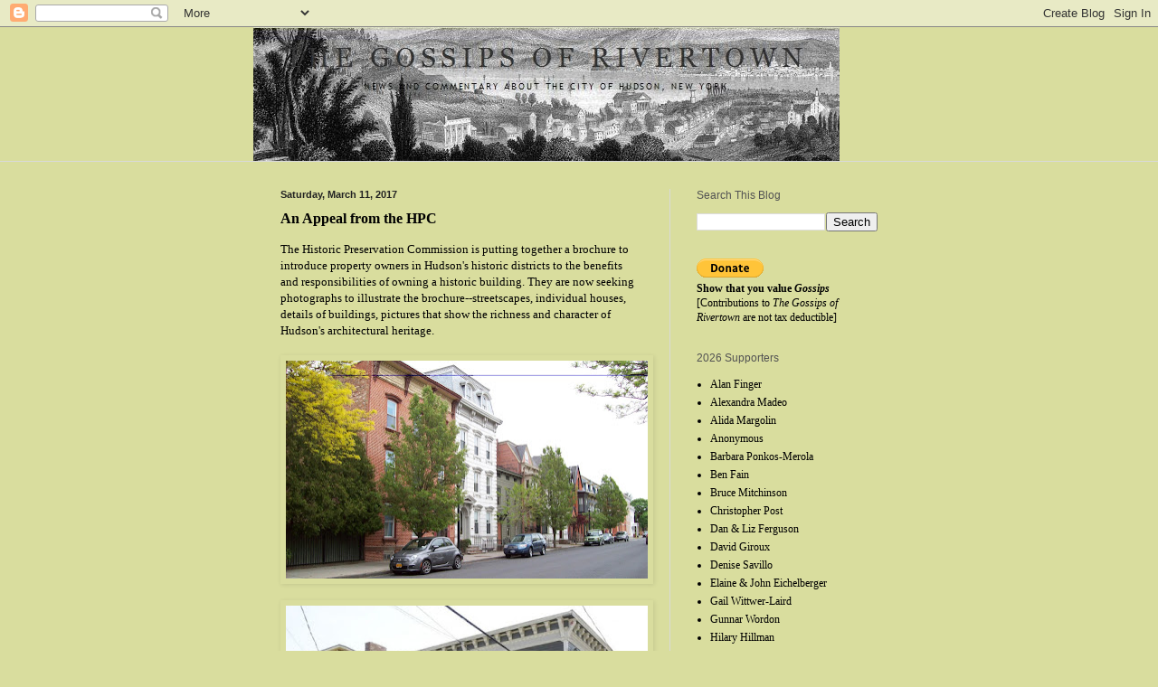

--- FILE ---
content_type: text/html; charset=UTF-8
request_url: https://gossipsofrivertown.blogspot.com/2017/03/an-appeal-from-hpc.html
body_size: 24532
content:
<!DOCTYPE html>
<html class='v2' dir='ltr' lang='en'>
<head>
<link href='https://www.blogger.com/static/v1/widgets/335934321-css_bundle_v2.css' rel='stylesheet' type='text/css'/>
<meta content='width=1100' name='viewport'/>
<meta content='text/html; charset=UTF-8' http-equiv='Content-Type'/>
<meta content='blogger' name='generator'/>
<link href='https://gossipsofrivertown.blogspot.com/favicon.ico' rel='icon' type='image/x-icon'/>
<link href='https://gossipsofrivertown.blogspot.com/2017/03/an-appeal-from-hpc.html' rel='canonical'/>
<link rel="alternate" type="application/atom+xml" title="The Gossips of Rivertown - Atom" href="https://gossipsofrivertown.blogspot.com/feeds/posts/default" />
<link rel="alternate" type="application/rss+xml" title="The Gossips of Rivertown - RSS" href="https://gossipsofrivertown.blogspot.com/feeds/posts/default?alt=rss" />
<link rel="service.post" type="application/atom+xml" title="The Gossips of Rivertown - Atom" href="https://www.blogger.com/feeds/5723709701684173708/posts/default" />

<link rel="alternate" type="application/atom+xml" title="The Gossips of Rivertown - Atom" href="https://gossipsofrivertown.blogspot.com/feeds/5880701822300931377/comments/default" />
<!--Can't find substitution for tag [blog.ieCssRetrofitLinks]-->
<link href='https://blogger.googleusercontent.com/img/b/R29vZ2xl/AVvXsEgM8Fblkq4wQs0ALyBrlDbEUt5s55I4BMN3GipcQnkJkpgRmMixrIsBdbVUtwY3zNg4UhsVVoJrMOz-l19LbhmgZ5l0R3hg7nbtCCkg1Q42kAtEn9toU0uxZIoponf_sy7AicnWZyFLEU0/s400/Warren_100_north.jpg' rel='image_src'/>
<meta content='https://gossipsofrivertown.blogspot.com/2017/03/an-appeal-from-hpc.html' property='og:url'/>
<meta content='An Appeal from the HPC' property='og:title'/>
<meta content='The Historic Preservation Commission is putting together a brochure to introduce property owners in Hudson&#39;s historic districts to the benef...' property='og:description'/>
<meta content='https://blogger.googleusercontent.com/img/b/R29vZ2xl/AVvXsEgM8Fblkq4wQs0ALyBrlDbEUt5s55I4BMN3GipcQnkJkpgRmMixrIsBdbVUtwY3zNg4UhsVVoJrMOz-l19LbhmgZ5l0R3hg7nbtCCkg1Q42kAtEn9toU0uxZIoponf_sy7AicnWZyFLEU0/w1200-h630-p-k-no-nu/Warren_100_north.jpg' property='og:image'/>
<title>The Gossips of Rivertown: An Appeal from the HPC</title>
<style type='text/css'>@font-face{font-family:'IM Fell French Canon SC';font-style:normal;font-weight:400;font-display:swap;src:url(//fonts.gstatic.com/s/imfellfrenchcanonsc/v23/FBVmdCru5-ifcor2bgq9V89khWcmQghEURY7H0czWhG3IkqG.woff2)format('woff2');unicode-range:U+0000-00FF,U+0131,U+0152-0153,U+02BB-02BC,U+02C6,U+02DA,U+02DC,U+0304,U+0308,U+0329,U+2000-206F,U+20AC,U+2122,U+2191,U+2193,U+2212,U+2215,U+FEFF,U+FFFD;}</style>
<style id='page-skin-1' type='text/css'><!--
/*
-----------------------------------------------
Blogger Template Style
Name:     Simple
Designer: Blogger
URL:      www.blogger.com
----------------------------------------------- */
/* Content
----------------------------------------------- */
body {
font: normal normal 12px Georgia, Utopia, 'Palatino Linotype', Palatino, serif;
color: #000000;
background: #d9dd9e none no-repeat scroll center center;
padding: 0 0 0 0;
background-attachment: scroll;
}
html body .content-outer {
min-width: 0;
max-width: 100%;
width: 100%;
}
h2 {
font-size: 22px;
}
a:link {
text-decoration:none;
color: #656a36;
}
a:visited {
text-decoration:none;
color: #7c7c7c;
}
a:hover {
text-decoration:underline;
color: #656a36;
}
.body-fauxcolumn-outer .fauxcolumn-inner {
background: transparent none repeat scroll top left;
_background-image: none;
}
.body-fauxcolumn-outer .cap-top {
position: absolute;
z-index: 1;
height: 400px;
width: 100%;
}
.body-fauxcolumn-outer .cap-top .cap-left {
width: 100%;
background: transparent none repeat-x scroll top left;
_background-image: none;
}
.content-outer {
-moz-box-shadow: 0 0 0 rgba(0, 0, 0, .15);
-webkit-box-shadow: 0 0 0 rgba(0, 0, 0, .15);
-goog-ms-box-shadow: 0 0 0 #333333;
box-shadow: 0 0 0 rgba(0, 0, 0, .15);
margin-bottom: 1px;
}
.content-inner {
padding: 0 0;
}
.main-outer, .footer-outer {
background-color: #d9dd9e;
}
/* Header
----------------------------------------------- */
.header-outer {
background: #d9dd9e none repeat-x scroll 0 -400px;
_background-image: none;
}
.Header h1 {
font: normal normal 50px IM Fell French Canon SC;
color: #000000;
text-shadow: 0 0 0 rgba(0, 0, 0, .2);
}
.Header h1 a {
color: #000000;
}
.Header .description {
font-size: 200%;
color: #535353;
}
.header-inner .Header .titlewrapper {
padding: 22px 30px;
}
.header-inner .Header .descriptionwrapper {
padding: 0 30px;
}
/* Tabs
----------------------------------------------- */
.tabs-inner .section:first-child {
border-top: 0 solid #dddddd;
}
.tabs-inner .section:first-child ul {
margin-top: -0;
border-top: 0 solid #dddddd;
border-left: 0 solid #dddddd;
border-right: 0 solid #dddddd;
}
.tabs-inner .widget ul {
background: #d9dd9e none repeat-x scroll 0 -800px;
_background-image: none;
border-bottom: 0 solid #dddddd;
margin-top: 0;
margin-left: -0;
margin-right: -0;
}
.tabs-inner .widget li a {
display: inline-block;
padding: .6em 1em;
font: normal normal 20px Arial, Tahoma, Helvetica, FreeSans, sans-serif;
color: #cbd46c;
border-left: 0 solid #d9dd9e;
border-right: 0 solid #dddddd;
}
.tabs-inner .widget li:first-child a {
border-left: none;
}
.tabs-inner .widget li.selected a, .tabs-inner .widget li a:hover {
color: #cbd46c;
background-color: #cfd4a0;
text-decoration: none;
}
/* Columns
----------------------------------------------- */
.main-outer {
border-top: 1px solid #d9d9d9;
}
.fauxcolumn-left-outer .fauxcolumn-inner {
border-right: 1px solid #d9d9d9;
}
.fauxcolumn-right-outer .fauxcolumn-inner {
border-left: 1px solid #d9d9d9;
}
/* Headings
----------------------------------------------- */
div.widget > h2,
div.widget h2.title {
margin: 0 0 1em 0;
font: normal normal 12px 'Trebuchet MS', Trebuchet, sans-serif;
color: #535353;
}
/* Widgets
----------------------------------------------- */
.widget .zippy {
color: #d9d9d9;
text-shadow: 2px 2px 1px rgba(0, 0, 0, .1);
}
.widget .popular-posts ul {
list-style: none;
}
/* Posts
----------------------------------------------- */
h2.date-header {
font: normal bold 11px Arial, Tahoma, Helvetica, FreeSans, sans-serif;
}
.date-header span {
background-color: transparent;
color: #222222;
padding: inherit;
letter-spacing: inherit;
margin: inherit;
}
.main-inner {
padding-top: 30px;
padding-bottom: 30px;
}
.main-inner .column-center-inner {
padding: 0 15px;
}
.main-inner .column-center-inner .section {
margin: 0 15px;
}
.post {
margin: 0 0 25px 0;
}
h3.post-title, .comments h4 {
font: normal bold 16px Georgia, Utopia, 'Palatino Linotype', Palatino, serif;
margin: .75em 0 0;
}
.post-body {
font-size: 110%;
line-height: 1.4;
position: relative;
}
.post-body img, .post-body .tr-caption-container, .Profile img, .Image img,
.BlogList .item-thumbnail img {
padding: 2px;
background: #d9dd9e;
border: 1px solid #d9dd9e;
-moz-box-shadow: 1px 1px 5px rgba(0, 0, 0, .1);
-webkit-box-shadow: 1px 1px 5px rgba(0, 0, 0, .1);
box-shadow: 1px 1px 5px rgba(0, 0, 0, .1);
}
.post-body img, .post-body .tr-caption-container {
padding: 5px;
}
.post-body .tr-caption-container {
color: #222222;
}
.post-body .tr-caption-container img {
padding: 0;
background: transparent;
border: none;
-moz-box-shadow: 0 0 0 rgba(0, 0, 0, .1);
-webkit-box-shadow: 0 0 0 rgba(0, 0, 0, .1);
box-shadow: 0 0 0 rgba(0, 0, 0, .1);
}
.post-header {
margin: 0 0 1.5em;
line-height: 1.6;
font-size: 90%;
}
.post-footer {
margin: 20px -2px 0;
padding: 5px 10px;
color: #535353;
background-color: #d9dd9e;
border-bottom: 1px solid #919191;
line-height: 1.6;
font-size: 90%;
}
#comments .comment-author {
padding-top: 1.5em;
border-top: 1px solid #d9d9d9;
background-position: 0 1.5em;
}
#comments .comment-author:first-child {
padding-top: 0;
border-top: none;
}
.avatar-image-container {
margin: .2em 0 0;
}
#comments .avatar-image-container img {
border: 1px solid #d9dd9e;
}
/* Comments
----------------------------------------------- */
.comments .comments-content .icon.blog-author {
background-repeat: no-repeat;
background-image: url([data-uri]);
}
.comments .comments-content .loadmore a {
border-top: 1px solid #d9d9d9;
border-bottom: 1px solid #d9d9d9;
}
.comments .comment-thread.inline-thread {
background-color: #d9dd9e;
}
.comments .continue {
border-top: 2px solid #d9d9d9;
}
/* Accents
---------------------------------------------- */
.section-columns td.columns-cell {
border-left: 1px solid #d9d9d9;
}
.blog-pager {
background: transparent none no-repeat scroll top center;
}
.blog-pager-older-link, .home-link,
.blog-pager-newer-link {
background-color: #d9dd9e;
padding: 5px;
}
.footer-outer {
border-top: 0 dashed #bbbbbb;
}
/* Mobile
----------------------------------------------- */
body.mobile  {
background-size: auto;
}
.mobile .body-fauxcolumn-outer {
background: transparent none repeat scroll top left;
}
.mobile .body-fauxcolumn-outer .cap-top {
background-size: 100% auto;
}
.mobile .content-outer {
-webkit-box-shadow: 0 0 3px rgba(0, 0, 0, .15);
box-shadow: 0 0 3px rgba(0, 0, 0, .15);
}
.mobile .tabs-inner .widget ul {
margin-left: 0;
margin-right: 0;
}
.mobile .post {
margin: 0;
}
.mobile .main-inner .column-center-inner .section {
margin: 0;
}
.mobile .date-header span {
padding: 0.1em 10px;
margin: 0 -10px;
}
.mobile h3.post-title {
margin: 0;
}
.mobile .blog-pager {
background: transparent none no-repeat scroll top center;
}
.mobile .footer-outer {
border-top: none;
}
.mobile .main-inner, .mobile .footer-inner {
background-color: #d9dd9e;
}
.mobile-index-contents {
color: #000000;
}
.mobile-link-button {
background-color: #656a36;
}
.mobile-link-button a:link, .mobile-link-button a:visited {
color: #ffffff;
}
.mobile .tabs-inner .section:first-child {
border-top: none;
}
.mobile .tabs-inner .PageList .widget-content {
background-color: #cfd4a0;
color: #cbd46c;
border-top: 0 solid #dddddd;
border-bottom: 0 solid #dddddd;
}
.mobile .tabs-inner .PageList .widget-content .pagelist-arrow {
border-left: 1px solid #dddddd;
}

--></style>
<style id='template-skin-1' type='text/css'><!--
body {
min-width: 720px;
}
.content-outer, .content-fauxcolumn-outer, .region-inner {
min-width: 720px;
max-width: 720px;
_width: 720px;
}
.main-inner .columns {
padding-left: 0px;
padding-right: 260px;
}
.main-inner .fauxcolumn-center-outer {
left: 0px;
right: 260px;
/* IE6 does not respect left and right together */
_width: expression(this.parentNode.offsetWidth -
parseInt("0px") -
parseInt("260px") + 'px');
}
.main-inner .fauxcolumn-left-outer {
width: 0px;
}
.main-inner .fauxcolumn-right-outer {
width: 260px;
}
.main-inner .column-left-outer {
width: 0px;
right: 100%;
margin-left: -0px;
}
.main-inner .column-right-outer {
width: 260px;
margin-right: -260px;
}
#layout {
min-width: 0;
}
#layout .content-outer {
min-width: 0;
width: 800px;
}
#layout .region-inner {
min-width: 0;
width: auto;
}
body#layout div.add_widget {
padding: 8px;
}
body#layout div.add_widget a {
margin-left: 32px;
}
--></style>
<link href='https://www.blogger.com/dyn-css/authorization.css?targetBlogID=5723709701684173708&amp;zx=9ea4461a-208f-436e-a2cd-7074e1db15f9' media='none' onload='if(media!=&#39;all&#39;)media=&#39;all&#39;' rel='stylesheet'/><noscript><link href='https://www.blogger.com/dyn-css/authorization.css?targetBlogID=5723709701684173708&amp;zx=9ea4461a-208f-436e-a2cd-7074e1db15f9' rel='stylesheet'/></noscript>
<meta name='google-adsense-platform-account' content='ca-host-pub-1556223355139109'/>
<meta name='google-adsense-platform-domain' content='blogspot.com'/>

</head>
<body class='loading variant-wide'>
<div class='navbar section' id='navbar' name='Navbar'><div class='widget Navbar' data-version='1' id='Navbar1'><script type="text/javascript">
    function setAttributeOnload(object, attribute, val) {
      if(window.addEventListener) {
        window.addEventListener('load',
          function(){ object[attribute] = val; }, false);
      } else {
        window.attachEvent('onload', function(){ object[attribute] = val; });
      }
    }
  </script>
<div id="navbar-iframe-container"></div>
<script type="text/javascript" src="https://apis.google.com/js/platform.js"></script>
<script type="text/javascript">
      gapi.load("gapi.iframes:gapi.iframes.style.bubble", function() {
        if (gapi.iframes && gapi.iframes.getContext) {
          gapi.iframes.getContext().openChild({
              url: 'https://www.blogger.com/navbar/5723709701684173708?po\x3d5880701822300931377\x26origin\x3dhttps://gossipsofrivertown.blogspot.com',
              where: document.getElementById("navbar-iframe-container"),
              id: "navbar-iframe"
          });
        }
      });
    </script><script type="text/javascript">
(function() {
var script = document.createElement('script');
script.type = 'text/javascript';
script.src = '//pagead2.googlesyndication.com/pagead/js/google_top_exp.js';
var head = document.getElementsByTagName('head')[0];
if (head) {
head.appendChild(script);
}})();
</script>
</div></div>
<div class='body-fauxcolumns'>
<div class='fauxcolumn-outer body-fauxcolumn-outer'>
<div class='cap-top'>
<div class='cap-left'></div>
<div class='cap-right'></div>
</div>
<div class='fauxborder-left'>
<div class='fauxborder-right'></div>
<div class='fauxcolumn-inner'>
</div>
</div>
<div class='cap-bottom'>
<div class='cap-left'></div>
<div class='cap-right'></div>
</div>
</div>
</div>
<div class='content'>
<div class='content-fauxcolumns'>
<div class='fauxcolumn-outer content-fauxcolumn-outer'>
<div class='cap-top'>
<div class='cap-left'></div>
<div class='cap-right'></div>
</div>
<div class='fauxborder-left'>
<div class='fauxborder-right'></div>
<div class='fauxcolumn-inner'>
</div>
</div>
<div class='cap-bottom'>
<div class='cap-left'></div>
<div class='cap-right'></div>
</div>
</div>
</div>
<div class='content-outer'>
<div class='content-cap-top cap-top'>
<div class='cap-left'></div>
<div class='cap-right'></div>
</div>
<div class='fauxborder-left content-fauxborder-left'>
<div class='fauxborder-right content-fauxborder-right'></div>
<div class='content-inner'>
<header>
<div class='header-outer'>
<div class='header-cap-top cap-top'>
<div class='cap-left'></div>
<div class='cap-right'></div>
</div>
<div class='fauxborder-left header-fauxborder-left'>
<div class='fauxborder-right header-fauxborder-right'></div>
<div class='region-inner header-inner'>
<div class='header section' id='header' name='Header'><div class='widget Header' data-version='1' id='Header1'>
<div id='header-inner'>
<a href='https://gossipsofrivertown.blogspot.com/' style='display: block'>
<img alt='The Gossips of Rivertown' height='148px; ' id='Header1_headerimg' src='https://blogger.googleusercontent.com/img/a/AVvXsEhX1uakNZGpw178mTqiFTP2-hE_aE8hbfTqrBGRkmcsxgIyQA5WpPLuQZFmM4H4RYB0P2g4hi9RbEYPxpzoWM7GuZSVz-wrG4Lv57YQ3JCy59VbrQtVKCjTpM-uWnZdEmFpjRnTs3DoW2ZN6vslmm8Cs5W3Hofm2dP-AlziWzDclCItP7NWvPD4inPmMg=s648' style='display: block' width='648px; '/>
</a>
</div>
</div></div>
</div>
</div>
<div class='header-cap-bottom cap-bottom'>
<div class='cap-left'></div>
<div class='cap-right'></div>
</div>
</div>
</header>
<div class='tabs-outer'>
<div class='tabs-cap-top cap-top'>
<div class='cap-left'></div>
<div class='cap-right'></div>
</div>
<div class='fauxborder-left tabs-fauxborder-left'>
<div class='fauxborder-right tabs-fauxborder-right'></div>
<div class='region-inner tabs-inner'>
<div class='tabs no-items section' id='crosscol' name='Cross-Column'></div>
<div class='tabs no-items section' id='crosscol-overflow' name='Cross-Column 2'></div>
</div>
</div>
<div class='tabs-cap-bottom cap-bottom'>
<div class='cap-left'></div>
<div class='cap-right'></div>
</div>
</div>
<div class='main-outer'>
<div class='main-cap-top cap-top'>
<div class='cap-left'></div>
<div class='cap-right'></div>
</div>
<div class='fauxborder-left main-fauxborder-left'>
<div class='fauxborder-right main-fauxborder-right'></div>
<div class='region-inner main-inner'>
<div class='columns fauxcolumns'>
<div class='fauxcolumn-outer fauxcolumn-center-outer'>
<div class='cap-top'>
<div class='cap-left'></div>
<div class='cap-right'></div>
</div>
<div class='fauxborder-left'>
<div class='fauxborder-right'></div>
<div class='fauxcolumn-inner'>
</div>
</div>
<div class='cap-bottom'>
<div class='cap-left'></div>
<div class='cap-right'></div>
</div>
</div>
<div class='fauxcolumn-outer fauxcolumn-left-outer'>
<div class='cap-top'>
<div class='cap-left'></div>
<div class='cap-right'></div>
</div>
<div class='fauxborder-left'>
<div class='fauxborder-right'></div>
<div class='fauxcolumn-inner'>
</div>
</div>
<div class='cap-bottom'>
<div class='cap-left'></div>
<div class='cap-right'></div>
</div>
</div>
<div class='fauxcolumn-outer fauxcolumn-right-outer'>
<div class='cap-top'>
<div class='cap-left'></div>
<div class='cap-right'></div>
</div>
<div class='fauxborder-left'>
<div class='fauxborder-right'></div>
<div class='fauxcolumn-inner'>
</div>
</div>
<div class='cap-bottom'>
<div class='cap-left'></div>
<div class='cap-right'></div>
</div>
</div>
<!-- corrects IE6 width calculation -->
<div class='columns-inner'>
<div class='column-center-outer'>
<div class='column-center-inner'>
<div class='main section' id='main' name='Main'><div class='widget Blog' data-version='1' id='Blog1'>
<div class='blog-posts hfeed'>

          <div class="date-outer">
        
<h2 class='date-header'><span>Saturday, March 11, 2017</span></h2>

          <div class="date-posts">
        
<div class='post-outer'>
<div class='post hentry uncustomized-post-template' itemprop='blogPost' itemscope='itemscope' itemtype='http://schema.org/BlogPosting'>
<meta content='https://blogger.googleusercontent.com/img/b/R29vZ2xl/AVvXsEgM8Fblkq4wQs0ALyBrlDbEUt5s55I4BMN3GipcQnkJkpgRmMixrIsBdbVUtwY3zNg4UhsVVoJrMOz-l19LbhmgZ5l0R3hg7nbtCCkg1Q42kAtEn9toU0uxZIoponf_sy7AicnWZyFLEU0/s400/Warren_100_north.jpg' itemprop='image_url'/>
<meta content='5723709701684173708' itemprop='blogId'/>
<meta content='5880701822300931377' itemprop='postId'/>
<a name='5880701822300931377'></a>
<h3 class='post-title entry-title' itemprop='name'>
An Appeal from the HPC
</h3>
<div class='post-header'>
<div class='post-header-line-1'></div>
</div>
<div class='post-body entry-content' id='post-body-5880701822300931377' itemprop='description articleBody'>
<span style="font-family: Georgia, Times New Roman, serif;">The Historic Preservation Commission is putting together a brochure to introduce property owners in Hudson's historic districts to the benefits and responsibilities of owning a historic building. They are now seeking photographs to illustrate the brochure--streetscapes, individual houses, details of buildings, pictures that show the richness and character of Hudson's architectural heritage.&nbsp;</span><br />
<span style="font-family: Georgia, Times New Roman, serif;"><br /></span>
<div class="separator" style="clear: both; text-align: center;">
<a href="https://blogger.googleusercontent.com/img/b/R29vZ2xl/AVvXsEgM8Fblkq4wQs0ALyBrlDbEUt5s55I4BMN3GipcQnkJkpgRmMixrIsBdbVUtwY3zNg4UhsVVoJrMOz-l19LbhmgZ5l0R3hg7nbtCCkg1Q42kAtEn9toU0uxZIoponf_sy7AicnWZyFLEU0/s1600/Warren_100_north.jpg" imageanchor="1" style="clear: left; float: left; margin-bottom: 1em; margin-right: 1em;"><img border="0" height="241" src="https://blogger.googleusercontent.com/img/b/R29vZ2xl/AVvXsEgM8Fblkq4wQs0ALyBrlDbEUt5s55I4BMN3GipcQnkJkpgRmMixrIsBdbVUtwY3zNg4UhsVVoJrMOz-l19LbhmgZ5l0R3hg7nbtCCkg1Q42kAtEn9toU0uxZIoponf_sy7AicnWZyFLEU0/s400/Warren_100_north.jpg" width="400" /></a></div>
<span style="font-family: Georgia, Times New Roman, serif;"><br /></span>
<span style="font-family: Georgia, Times New Roman, serif;"><br /></span>
<span style="font-family: Georgia, Times New Roman, serif;"><br /></span>
<span style="font-family: Georgia, Times New Roman, serif;"><br /></span>
<span style="font-family: Georgia, Times New Roman, serif;"><br /></span>
<span style="font-family: Georgia, Times New Roman, serif;"><br /></span>
<span style="font-family: Georgia, Times New Roman, serif;"><br /></span>
<span style="font-family: Georgia, Times New Roman, serif;"><br /></span>
<div class="separator" style="clear: both; text-align: center;">
</div>
<div class="separator" style="clear: both; text-align: center;">
</div>
<a href="https://blogger.googleusercontent.com/img/b/R29vZ2xl/AVvXsEg0Kk0uSTohH3gRzMiSO9ByhBfQRFxbqwt5OBKG8aBBposOlFLKljiW1O5iLPW4lRLRDE6KtEG16dgR__QZu9tDZj8J48jlgejhDHu8sopz4Blv5pwfx_BDGJzzoAuI1hy7tHVgYGMxbuQ/s1600/201+Allen+St.jpg" imageanchor="1" style="clear: left; display: inline !important; margin-bottom: 1em; margin-right: 1em; text-align: center;"><img border="0" height="270" src="https://blogger.googleusercontent.com/img/b/R29vZ2xl/AVvXsEg0Kk0uSTohH3gRzMiSO9ByhBfQRFxbqwt5OBKG8aBBposOlFLKljiW1O5iLPW4lRLRDE6KtEG16dgR__QZu9tDZj8J48jlgejhDHu8sopz4Blv5pwfx_BDGJzzoAuI1hy7tHVgYGMxbuQ/s400/201+Allen+St.jpg" width="400" /></a><br />
<a href="https://blogger.googleusercontent.com/img/b/R29vZ2xl/AVvXsEidp6F8lQRA2QASNCQaBo3DpbO36quwvAym0AgLBBl2IUcxfj4IPfA3kQDA1m3rsy9yOBiEXZfN60A41owb1Cwaf7bqvwO1wx1FXk08J_sGvhEr0mfemVxpT6yQpWyn7xg2bM3CJqrqaX0/s1600/519+Washington_edited-1.jpg" imageanchor="1" style="clear: left; display: inline !important; margin-bottom: 1em; margin-right: 1em; text-align: center;"><img border="0" height="272" src="https://blogger.googleusercontent.com/img/b/R29vZ2xl/AVvXsEidp6F8lQRA2QASNCQaBo3DpbO36quwvAym0AgLBBl2IUcxfj4IPfA3kQDA1m3rsy9yOBiEXZfN60A41owb1Cwaf7bqvwO1wx1FXk08J_sGvhEr0mfemVxpT6yQpWyn7xg2bM3CJqrqaX0/s400/519+Washington_edited-1.jpg" width="400" /></a><br />
<span style="font-family: Georgia, Times New Roman, serif;"><br /></span>
<span style="font-family: Georgia, Times New Roman, serif;">If you have photographs you would like the HPC to consider for use in the brochure, please submit them digitally to HPC member <a href="mailto:jscholbel@cityofhudson.org">John Schobel</a>. By submitting a photograph you grant the HPC the right to use the photograph without seeking further permission. If your photograph is used, you will be credited in the brochure.</span><br />
<span style="font-family: Trebuchet MS, sans-serif; font-size: x-small;">COPYRIGHT 2017 CAROLE OSTERINK</span>
<div style='clear: both;'></div>
</div>
<div class='post-footer'>
<div class='post-footer-line post-footer-line-1'>
<span class='post-author vcard'>
Posted by
<span class='fn' itemprop='author' itemscope='itemscope' itemtype='http://schema.org/Person'>
<meta content='https://www.blogger.com/profile/16010623982526286408' itemprop='url'/>
<a class='g-profile' href='https://www.blogger.com/profile/16010623982526286408' rel='author' title='author profile'>
<span itemprop='name'>Carole Osterink</span>
</a>
</span>
</span>
<span class='post-timestamp'>
at
<meta content='https://gossipsofrivertown.blogspot.com/2017/03/an-appeal-from-hpc.html' itemprop='url'/>
<a class='timestamp-link' href='https://gossipsofrivertown.blogspot.com/2017/03/an-appeal-from-hpc.html' rel='bookmark' title='permanent link'><abbr class='published' itemprop='datePublished' title='2017-03-11T15:40:00-05:00'>3:40&#8239;PM</abbr></a>
</span>
<span class='post-comment-link'>
</span>
<span class='post-icons'>
<span class='item-control blog-admin pid-1644669420'>
<a href='https://www.blogger.com/post-edit.g?blogID=5723709701684173708&postID=5880701822300931377&from=pencil' title='Edit Post'>
<img alt='' class='icon-action' height='18' src='https://resources.blogblog.com/img/icon18_edit_allbkg.gif' width='18'/>
</a>
</span>
</span>
<div class='post-share-buttons goog-inline-block'>
</div>
</div>
<div class='post-footer-line post-footer-line-2'>
<span class='post-labels'>
</span>
</div>
<div class='post-footer-line post-footer-line-3'>
<span class='post-location'>
</span>
</div>
</div>
</div>
<div class='comments' id='comments'>
<a name='comments'></a>
<h4>No comments:</h4>
<div id='Blog1_comments-block-wrapper'>
<dl class='avatar-comment-indent' id='comments-block'>
</dl>
</div>
<p class='comment-footer'>
<div class='comment-form'>
<a name='comment-form'></a>
<h4 id='comment-post-message'>Post a Comment</h4>
<p>
</p>
<a href='https://www.blogger.com/comment/frame/5723709701684173708?po=5880701822300931377&hl=en&saa=85391&origin=https://gossipsofrivertown.blogspot.com' id='comment-editor-src'></a>
<iframe allowtransparency='true' class='blogger-iframe-colorize blogger-comment-from-post' frameborder='0' height='410px' id='comment-editor' name='comment-editor' src='' width='100%'></iframe>
<script src='https://www.blogger.com/static/v1/jsbin/2830521187-comment_from_post_iframe.js' type='text/javascript'></script>
<script type='text/javascript'>
      BLOG_CMT_createIframe('https://www.blogger.com/rpc_relay.html');
    </script>
</div>
</p>
</div>
</div>

        </div></div>
      
</div>
<div class='blog-pager' id='blog-pager'>
<span id='blog-pager-newer-link'>
<a class='blog-pager-newer-link' href='https://gossipsofrivertown.blogspot.com/2017/03/other-matters-before-planning-board.html' id='Blog1_blog-pager-newer-link' title='Newer Post'>Newer Post</a>
</span>
<span id='blog-pager-older-link'>
<a class='blog-pager-older-link' href='https://gossipsofrivertown.blogspot.com/2017/03/things-to-do-before-tomorrow.html' id='Blog1_blog-pager-older-link' title='Older Post'>Older Post</a>
</span>
<a class='home-link' href='https://gossipsofrivertown.blogspot.com/'>Home</a>
</div>
<div class='clear'></div>
<div class='post-feeds'>
<div class='feed-links'>
Subscribe to:
<a class='feed-link' href='https://gossipsofrivertown.blogspot.com/feeds/5880701822300931377/comments/default' target='_blank' type='application/atom+xml'>Post Comments (Atom)</a>
</div>
</div>
</div></div>
</div>
</div>
<div class='column-left-outer'>
<div class='column-left-inner'>
<aside>
</aside>
</div>
</div>
<div class='column-right-outer'>
<div class='column-right-inner'>
<aside>
<div class='sidebar section' id='sidebar-right-1'><div class='widget BlogSearch' data-version='1' id='BlogSearch1'>
<h2 class='title'>Search This Blog</h2>
<div class='widget-content'>
<div id='BlogSearch1_form'>
<form action='https://gossipsofrivertown.blogspot.com/search' class='gsc-search-box' target='_top'>
<table cellpadding='0' cellspacing='0' class='gsc-search-box'>
<tbody>
<tr>
<td class='gsc-input'>
<input autocomplete='off' class='gsc-input' name='q' size='10' title='search' type='text' value=''/>
</td>
<td class='gsc-search-button'>
<input class='gsc-search-button' title='search' type='submit' value='Search'/>
</td>
</tr>
</tbody>
</table>
</form>
</div>
</div>
<div class='clear'></div>
</div><div class='widget HTML' data-version='1' id='HTML1'>
<div class='widget-content'>
<form action="https://www.paypal.com/cgi-bin/webscr" method="post">
<input type="hidden" name="cmd" value="_s-xclick" />
<input type="hidden" name="hosted_button_id" value="PV9NFW8627PNS" />
<input type="image" src="https://www.paypal.com/en_US/i/btn/btn_donate_SM.gif" border="0" name="submit" alt="PayPal - The safer, easier way to pay online!" />
<img alt="" border="0" src="https://www.paypal.com/en_US/i/scr/pixel.gif" width="1" height="1" />
</form> <strong>Show that you value <em>Gossips</em></strong> [Contributions to <em>The Gossips of Rivertown</em> are not tax deductible]
</div>
<div class='clear'></div>
</div><div class='widget TextList' data-version='1' id='TextList1'>
<h2>2026 Supporters</h2>
<div class='widget-content'>
<ul>
<li>Alan Finger</li>
<li>Alexandra Madeo</li>
<li>Alida Margolin</li>
<li>Anonymous</li>
<li>Barbara Ponkos-Merola</li>
<li>Ben Fain</li>
<li>Bruce Mitchinson</li>
<li>Christopher Post</li>
<li>Dan & Liz Ferguson</li>
<li>David Giroux</li>
<li>Denise Savillo</li>
<li>Elaine & John Eichelberger</li>
<li>Gail Wittwer-Laird</li>
<li>Gunnar Wordon</li>
<li>Hilary Hillman</li>
<li>Jane Trombley</li>
<li>Janet Schnitzer</li>
<li>Jeff & Diane Nesin</li>
<li>Jim & Kate Vasilow</li>
<li>Jim Hoon</li>
<li>John Craig</li>
<li>John Knott</li>
<li>Julia Kent</li>
<li>Katharine Umsted</li>
<li>Katy Cashen</li>
<li>Keith Kanaga</li>
<li>Kevin Turner</li>
<li>Kimberly Klosterman</li>
<li>Kristal Heinz</li>
<li>Margaret Davidson</li>
<li>Mark Prezorski</li>
<li>Michael Colberg</li>
<li>Michael Grisham</li>
<li>Michael O'Hara</li>
<li>Nick Haslett</li>
<li>Pamela Kungle</li>
<li>Paul Cassidy & Vernon Evenson</li>
<li>Phil Myrick</li>
<li>Richard Wallace</li>
<li>Rick Remington</li>
<li>Sarah Sterling</li>
<li>Stephen Mack</li>
<li>Steven Smollens</li>
<li>Steven Wilson</li>
<li>Suzanne Frye</li>
<li>Terence Dewsnap</li>
<li>Terence Law & Llew Young</li>
<li>The Rogovoy Report</li>
<li>Tom Martin</li>
<li>Tony Jones</li>
<li>Virginia Martin</li>
</ul>
<div class='clear'></div>
</div>
</div><div class='widget Image' data-version='1' id='Image28'>
<div class='widget-content'>
<a href='https://gossipsofrivertown.blogspot.com/p/advertising-on-gossips.html'>
<img alt='' height='85' id='Image28_img' src='https://blogger.googleusercontent.com/img/b/R29vZ2xl/AVvXsEj4QXit8BKD5qfatjbMHK2NQ9j4BZPL1w5lV_S0QiJuILsTQ6RdZ4wdgplizGxBg-m7aG-YdRQZ5cv5LvQ4OIFRFCyvjaFXGdvSYXZ1JBpZII5rwp1f-dV0SIlnxDmpsOIdQAGOwCTGq0eL/s200/AD+ad+gray-black.jpg' width='200'/>
</a>
<br/>
</div>
<div class='clear'></div>
</div><div class='widget Image' data-version='1' id='Image12'>
<div class='widget-content'>
<a href='https://hudsonhall.org'>
<img alt='' height='200' id='Image12_img' src='https://blogger.googleusercontent.com/img/a/AVvXsEgqVHScOb9Te59rBcNXDveB_leG9ltYVYiMDjyZN1ZelddX1En4Qn1ogu3R3StYtlPf7Z5NqnjcCgnYEMZaNs46JmjvlnLwR2t46TrsaylOuXFeX2qugkzDajMv5bcSb4j50vZADmpgX-I1Kl6ew2nL2w7oMGHqtVrq9wzg_SHL00C57AgPA9Orn-gsfQ=s200' width='200'/>
</a>
<br/>
</div>
<div class='clear'></div>
</div><div class='widget Image' data-version='1' id='Image51'>
<div class='widget-content'>
<a href='https://www.hudsonbrew.com/'>
<img alt='' height='200' id='Image51_img' src='https://blogger.googleusercontent.com/img/a/AVvXsEgRuGB3btWvlpP9A_jUJ9QWNL8u-SKU51s3Hgg5T3hHX-1cyvbrPn5oIZ0ClUod365IOm9CSWjRe78smsoaC1KfI-mJfj01U7MawNnuRHeh-WHvYOin08zcF6vTMo6UJtW7Yee2fbsfiS1PBYOVmggrfyoWUW2OQMktRQA37wS5_-S4LvDO1-Q0oo8ouw=s200' width='200'/>
</a>
<br/>
</div>
<div class='clear'></div>
</div><div class='widget Image' data-version='1' id='Image8'>
<div class='widget-content'>
<a href='https://robinricegallery.com/'>
<img alt='' height='179' id='Image8_img' src='https://blogger.googleusercontent.com/img/a/AVvXsEj7Nu4DCw-4wS6wzs4xGlJ7gookEv8UKL_THfvGYM_KoJVFmCdd9Qdl6XPqFnXH_9ONeX5qy39pb6KWQbodwJs0mQLOBpDn-FuXM-zGHXYlxgYjP-c5dfXtiH2JOKSNq64uZEGHhv4lXvD2N3jLi8nGsFXJvSW_0Jqxfq9XemcaO3AMUi2lWXBi18Zlds0q=s200' width='200'/>
</a>
<br/>
</div>
<div class='clear'></div>
</div><div class='widget Image' data-version='1' id='Image20'>
<div class='widget-content'>
<a href='https://banquenewyork.com/'>
<img alt='' height='200' id='Image20_img' src='https://blogger.googleusercontent.com/img/a/AVvXsEgm9p_EML1wcUJyKqdX_xyZD61EWEIvZ87t1nmHSkD8tKebv81Okmb0nMBDHtr_PmsrhaRHKzNpI078B6d_F4uxIu1d7xVSuqZmk9eiK2c1nstMDpJO_Z7-pcWg1p28E74DDwb3k60YkDOQ7XspvMH3hGfd-zkxDi-fzJf3NzuZ-VCfMymU9lkyKR6TyfDq=s200' width='200'/>
</a>
<br/>
</div>
<div class='clear'></div>
</div><div class='widget Image' data-version='1' id='Image18'>
<div class='widget-content'>
<a href='https://main-street-matters.com/'>
<img alt='' height='201' id='Image18_img' src='https://blogger.googleusercontent.com/img/a/AVvXsEjjppiS2zIuUSwP7JqBnGjOkdwY8XEGyeoCdiA8iwED6k8IZ7P5KNnsvnL825gS53GB2zNe0EvlRj6vzhcvhUDHEzThY8pvP1YQt0fDkdx35KN4kTS1oBGLSo9O5KcSJtdlGNW1ksnJirMzWYTjN7OY5cynBDsTeyELIxJM1cwKx1PN-Xiva2IVF-LUQ2JI=s201' width='200'/>
</a>
<br/>
</div>
<div class='clear'></div>
</div><div class='widget Image' data-version='1' id='Image25'>
<div class='widget-content'>
<a href='http://www.lancewheeler.com'>
<img alt='' height='186' id='Image25_img' src='https://blogger.googleusercontent.com/img/a/AVvXsEhKD_fuFc5lxeJsfEB0Gs0C1Y06tz0xVOe5fb9VCLHc-tl3PP6uBCDJ9mLZnfIhwE65kyWdis6RKYXpSaV1DoeUNNPa_-3YdEHcPwzFdtyIcUNK-SbqrFckeQB_mrJE55htpU_-qqyPA2FaYH3BkMntL468R9HIJ5-wTtbHcjtAd2IEN8P_8CPdOuLP1A18=s200' width='200'/>
</a>
<br/>
</div>
<div class='clear'></div>
</div><div class='widget Image' data-version='1' id='Image13'>
<div class='widget-content'>
<a href='http://www.househudsonvalley.com/'>
<img alt='' height='200' id='Image13_img' src='https://blogger.googleusercontent.com/img/b/R29vZ2xl/AVvXsEg24q2MTNxq-o-qYouxa8rGOaOdOzxz0MrGly08iMT-IgrTEGs3LOhJ0aODlSaTQK05tiN9dsnFzOMpOMV6a3pe8vUO1vGpNrPztFmXtDVQBNMWK-ZT2xEegRSXDZ5tp3pbqTZcA6RF95o/s220/HOUSE_blog-ad_220x220-b.jpg' width='200'/>
</a>
<br/>
</div>
<div class='clear'></div>
</div><div class='widget Image' data-version='1' id='Image41'>
<div class='widget-content'>
<a href='http://srhealthsolutionsllc.com/'>
<img alt='' height='179' id='Image41_img' src='https://blogger.googleusercontent.com/img/a/AVvXsEgcUCCoffP6cq2vi72n4MPa8N8zINOUV6CaE_NyuBe7Jkg295D-GD-RxBYSB1IJTMyjISNMBzJ3rsES7NLytAWx1KO7l5-POlRlQjguskHmLy5YleBCHA3DcHKmPNb-kzcjXlwPR-uaySBod1YpJixBKlQkPI2W4cmyj_AFg_M1EKbZ2Nmft5c7zejVDQ=s200' width='200'/>
</a>
<br/>
</div>
<div class='clear'></div>
</div><div class='widget Image' data-version='1' id='Image39'>
<div class='widget-content'>
<a href='https://matterstorm.design/'>
<img alt='' height='200' id='Image39_img' src='https://blogger.googleusercontent.com/img/a/AVvXsEhdcBZNzuKathmQCIsl8rtVhf4dXrQBW8mREF_myo6TS9RUE7LHsBwY60BRfHtduPAGEB97NhZogXDX5sZ8crxdv3neZ6fUCEJI5muAh4Mz7vAH6LyjtjFVlPkxsP_xky505eUXcvy6bahqm_b127-j2ePIuHPM9S5lYl7XYcQHIINfyNFn9ss1ig148w=s200' width='200'/>
</a>
<br/>
</div>
<div class='clear'></div>
</div><div class='widget Image' data-version='1' id='Image24'>
<div class='widget-content'>
<a href='https://hudsondry.com/'>
<img alt='' height='200' id='Image24_img' src='https://blogger.googleusercontent.com/img/a/AVvXsEj4gK2CdHhlO7IWn_GlWGwxRQdC-aS-rhvKQrzm5GqvpFIuO_F--QzdogbBfkiu6Y25G6biKj9ck_PnffL6ma1D9c2rACWfOkCGqJo1PISt7ceye1_Zw3RjkUR6Yop7N38YzWf7tcf5qJinnzSQ3fFfP-yKhOK73JLJMi7ebRi19yXHfE_S8Uv-ngDFdY67=s200' width='200'/>
</a>
<br/>
</div>
<div class='clear'></div>
</div><div class='widget Image' data-version='1' id='Image29'>
<div class='widget-content'>
<img alt='' height='200' id='Image29_img' src='https://blogger.googleusercontent.com/img/b/R29vZ2xl/AVvXsEjv6y7AwN_xAa0KLbT0dyRt2yArIsr13LsNmVXsZhHZbEilk66NPhsc51mG9tel4zfzFO97PZG1_EhbOGDOLLd6SzAqQ9rSK4I4F6DtPiosYBFxk1F6S31uyNyofzohYg9vu6Gj2kxhdSuy/s200/cdphp2020ad+%25281%2529.jpg' width='200'/>
<br/>
</div>
<div class='clear'></div>
</div><div class='widget Image' data-version='1' id='Image17'>
<div class='widget-content'>
<a href='http://jonathanscomputers.com'>
<img alt='' height='200' id='Image17_img' src='https://blogger.googleusercontent.com/img/b/R29vZ2xl/AVvXsEhvwgnQAQvBYSgQYNUMZ9SnA8UAm2osLgGvo7QPqK6XzwELGQa5Ep_n5wA6blx5SUor-RQdyA_U-VDEtOGmJWUBc-6cJrKJrTt-Z8m3OEl6xIPimJqlKLYIzgM5I_8lVYsWLnoFgUR41t2H/s200/gossips_ad.jpg' width='200'/>
</a>
<br/>
</div>
<div class='clear'></div>
</div><div class='widget Image' data-version='1' id='Image32'>
<div class='widget-content'>
<a href='https://peterjungfineart.com/'>
<img alt='' height='135' id='Image32_img' src='https://blogger.googleusercontent.com/img/a/AVvXsEiPb74Z_IJmqtWM4el3isZKcyiSPoyeBVKhcB0xXJIofufgWIbiWDBOZ_HA5WPJoWy6AwAfMH3gpNbzzTI6_U0oDmduqg0U4CmEkacs2Yfx_n0bRFK8f_mEwa2mrVnysVippLa72JVZbRUS8ZhDe9OA2C9KUz5Rv-kr-lO5ZoekFbm2HTkOpZ6utDxZUN8a=s200' width='200'/>
</a>
<br/>
</div>
<div class='clear'></div>
</div><div class='widget Image' data-version='1' id='Image36'>
<div class='widget-content'>
<a href='https://www.hudsonopenstudios.com/'>
<img alt='' height='202' id='Image36_img' src='https://blogger.googleusercontent.com/img/a/AVvXsEi39rxBuKncbN5UZCVKjHMNnl34x9BuYAz3_jTQRKFcBwYbjGonz-Wkm3cJukeTShIbf49uNhGjGQrJkuuNUDVd1ARUoDW1mGpxPKEPpsUwsEwuHtgguJTeBuztV2nmFrGEXu7XIxdAlsQDoWES-Bg7XcMRwTdWwzpZ9GY0sVZSA86WYxDty48mu0UZj4Dl=s202' width='200'/>
</a>
<br/>
</div>
<div class='clear'></div>
</div><div class='widget Image' data-version='1' id='Image33'>
<div class='widget-content'>
<a href='https://www.freemanhoward.com/'>
<img alt='' height='160' id='Image33_img' src='https://blogger.googleusercontent.com/img/a/AVvXsEh3yN1_aJLhCCnMrJJIM7ntLRGaVJ4eN7_-IOabAtTvTw9vL5Gr9NInzwB3VNhUf1E7EMoSb7zxZFJCGH8Lvkby4nsFrqQyvTjFJ2rs_lD4jcLt4Hjd5Jp2UlX549OBg5Xf_KXxtd1FimKHexxfA6qOibRcnsWPVjj0DJW9cEwJdR8xosZFQylrRJfMArH9=s200' width='200'/>
</a>
<br/>
</div>
<div class='clear'></div>
</div><div class='widget Image' data-version='1' id='Image35'>
<div class='widget-content'>
<a href='https://redshutterscatskill.com/'>
<img alt='' height='155' id='Image35_img' src='https://blogger.googleusercontent.com/img/a/AVvXsEh5_IW7WZLyu42jsimOKqncXtTIeou5PrCPkbcI98W2L_8uEw5SfmIiTwdp93R3lU_a-7EoMWvr6glQpUKKR07MTUCwZSaE8nxjWXH28T5kKE9U5BViGw2Se2TFXYsF6tLrh9rahemj-1LHq5IG-fvZDSmNSPu4fWUkn5JCLpa_6mpFkcM51-7okUSWokDY=s200' width='200'/>
</a>
<br/>
</div>
<div class='clear'></div>
</div><div class='widget Image' data-version='1' id='Image38'>
<div class='widget-content'>
<a href='http://cleverpropertymgmt.com'>
<img alt='' height='200' id='Image38_img' src='https://blogger.googleusercontent.com/img/b/R29vZ2xl/AVvXsEh9rWHe-9kxYlefApLwDriw5pmUgjBIUJ5Pu2w1vT7kVbL6e17B2orNUanox8yiPz_LBLB5CZN1f4HMv0_YULGU4hoyIQsZtlaXzLVpwzv8lXXWsM-AsE4okPtfFwblQ4MUNKgwv2LpClCk/s200/Clever+ad+gray+brick.png' width='200'/>
</a>
<br/>
</div>
<div class='clear'></div>
</div><div class='widget Image' data-version='1' id='Image30'>
<div class='widget-content'>
<a href='http://trixieslist.com'>
<img alt='' height='200' id='Image30_img' src='https://blogger.googleusercontent.com/img/b/R29vZ2xl/AVvXsEjwOPmY_OYg97Yq0Nad3pD5AXj0lLzWYO9gAYBAuEEN9qUAf8Uw8K_3M_W7P99sdvWEhGO2pPJQ4IdCRFt-Co-9AlZOnkH5I173tcq74NMnB8YkKwpxe7YdRnTilYaWGhmfy_Vu_WFe__5S/s200/Trixies+List+250x250+social+media+graphic.jpg' width='200'/>
</a>
<br/>
</div>
<div class='clear'></div>
</div><div class='widget Image' data-version='1' id='Image15'>
<div class='widget-content'>
<a href='https://hudsonwinemerchants.com/'>
<img alt='' height='200' id='Image15_img' src='https://blogger.googleusercontent.com/img/b/R29vZ2xl/AVvXsEg-GmmzdOQuFXGgFKSjVNxtcFY_1ff0gJZQtgX135VflfdM1_EQpcDkKONi1-npMmVq3E_3KRUVGUTxJ2PreklmsNHDdAH1JGgJK-Cz27nxloFBwv3XNm0WguMA4bLtj3FLNhWYNi1TMhAD/s200/HWM-GossipsOfRivertown-A-07-200square.jpg' width='200'/>
</a>
<br/>
</div>
<div class='clear'></div>
</div><div class='widget Image' data-version='1' id='Image1'>
<div class='widget-content'>
<a href='http://toptier.build'>
<img alt='' height='200' id='Image1_img' src='https://blogger.googleusercontent.com/img/a/AVvXsEhf1sQtSy0jIG2ARXpIdj7wz8AeFP30rVs7yEfe0h5LzJ0ocSvXnSo4JvRqvMAOSHM_wupeGNqfiY28rs3LrQZbYhX7ZLcOjSZrfJPpwEA65q1J6HQmazat0MTGbgkh0rKWe7QffZJ3xhwdsfNHCyri__bFdBORFqOQrygTQmTrAAGMhcONhSsadwfUs25y=s200' width='200'/>
</a>
<br/>
</div>
<div class='clear'></div>
</div><div class='widget Image' data-version='1' id='Image26'>
<div class='widget-content'>
<a href='https://peggylampman.com/prop493.html'>
<img alt='' height='200' id='Image26_img' src='https://blogger.googleusercontent.com/img/a/AVvXsEhrSCRvPB7ebT_V117_TQFT5cEmorhlxsWQ7u_kG5rMbhlqcb6F9HSm_5iX9lLEDweeJX1ZFqF8qXyR8BvEz3p2CtgRwbH2Pi27sT2tV0LVJKPct1qAe8cyulXHbG0JzQWGutdvvJ9umI0xEuMgOImZ9bx_18g4l_C7SoBMKzSJCsGyZ0-9Y05wp__2Ea2S=s200' width='200'/>
</a>
<br/>
<span class='caption'>&nbsp</span>
</div>
<div class='clear'></div>
</div><div class='widget Image' data-version='1' id='Image6'>
<div class='widget-content'>
<a href='https://timeandspace.org/'>
<img alt='' height='200' id='Image6_img' src='https://blogger.googleusercontent.com/img/a/AVvXsEjWGHrEZKAW6T1kp3V8ngqJPhVHfpZacGJbxu3CnxLaigu0LGVqTdVRjLb9h7FhUDWGTHvAmkqDFVEmKJC9mp4E_GhzzdTOzbODdm1Ijd9E_X3mf6D3NVjINMRxTEAGHiyXqrvy1Zqb5-JsECakpnl9fesJuwo2CK70qX1jQ3MxV8jOOhyjwQoinZG-GaGQ=s200' width='200'/>
</a>
<br/>
</div>
<div class='clear'></div>
</div><div class='widget Image' data-version='1' id='Image45'>
<div class='widget-content'>
<a href='http://www.valleymortgage.com'>
<img alt='' height='116' id='Image45_img' src='https://blogger.googleusercontent.com/img/b/R29vZ2xl/AVvXsEghokEF1R5LagOTP5-Gi3oGSpZPym4Vn85Nu-hODqTqgSVTC6-dZva-Ctp850XWiiqwHj7h9BOU7nh2Ed1wBi-N3Hidyh0dX-9r6SexUbjni9eWSTmluf8WFLWBG-fyMh23ky6diFIhjug/s200/valleymortgage+v3.jpg' width='200'/>
</a>
<br/>
</div>
<div class='clear'></div>
</div><div class='widget Image' data-version='1' id='Image43'>
<div class='widget-content'>
<a href='https://www.pouredcandlebar.com/'>
<img alt='' height='200' id='Image43_img' src='https://blogger.googleusercontent.com/img/a/AVvXsEg7Sq6zUkxZeLJ6IIotjZTUm7XcmEF6VTLwzRbF-kXCXwUhW0T0gsRGeMkGytkbqlIF5CCWDgT0p1z9RVJ4ioQR7yazRuA5o3nvkGOvEK0w2bcrqriaw664pOL62iauP5CPOJmvz4IcrDcbZCJoB8hi4QTSPACbmvXk2nPIQDrls8LpVAIyniVYm9X-MzBL=s200' width='200'/>
</a>
<br/>
</div>
<div class='clear'></div>
</div><div class='widget Image' data-version='1' id='Image21'>
<div class='widget-content'>
<a href='http://reddothudson.net/'>
<img alt='' height='200' id='Image21_img' src='https://blogger.googleusercontent.com/img/b/R29vZ2xl/AVvXsEiEXWYGg96J9PGzCh8nnu2uiwcvdkilsW9HcASwPTilTnaY8e0FMQqgR18tgChXR6emPyaeVcRsP1AI-WE0U16G2r6GAffKscl1pqx9dcmD1tfiOFkDmIFwWugW4wB0LpnIlpxwSHmVZGh_/s200/RedDotGossipsLogo.jpg' width='200'/>
</a>
<br/>
</div>
<div class='clear'></div>
</div><div class='widget Image' data-version='1' id='Image14'>
<div class='widget-content'>
<a href='https://www.oldehudson.com'>
<img alt='' height='200' id='Image14_img' src='https://blogger.googleusercontent.com/img/a/AVvXsEhyB4Qat-lS9xbjTtAt8uWB716U_8EJfKzTv5hxqgYTBg4lWg8oX0KM4_gKqwElHYtupj48SUoEzioo9a3LWEW5x3TVBDRj9WvfRAuS7P_8BLi9M-CWx2zbWdpKXa2ykbtY2DMVwsGdgcez5gKDiPasktFywD2C9WhtbCl6shuWBfDdMNt5m9-iXq24Z2Yi=s200' width='200'/>
</a>
<br/>
</div>
<div class='clear'></div>
</div><div class='widget Image' data-version='1' id='Image2'>
<div class='widget-content'>
<a href='http://hudsonfarmersmarketny.org'>
<img alt='' height='200' id='Image2_img' src='https://blogger.googleusercontent.com/img/a/AVvXsEgD6HCba5U55ZsBmj9uohO2nlLUP1_3j5N49QbgeUKFjU2LfUVzr12tP2BhMdE6SdiPsu5k9VxYhFdU9Wt9z3_lkBIvDixwDbHaq5ac1a_sJhCCj_mCPCP_gHF38ITfp8lUQTRU1pri4D7f1Y67mZNuJWjqYSEzWQMZLIDk1gKluDrScgZBECqytzylZLUg=s200' width='200'/>
</a>
<br/>
</div>
<div class='clear'></div>
</div><div class='widget Image' data-version='1' id='Image4'>
<div class='widget-content'>
<a href='http://www.liliandloo.com/'>
<img alt='' height='200' id='Image4_img' src='https://blogger.googleusercontent.com/img/b/R29vZ2xl/AVvXsEg8v6SsvNMHLjt6NRFpgS2t08oe9WqoDiKECiuOqa86W0j330mCYnQ4R4owYb9rm1ONiJHCd3RQ6SeeGcysiDksY64ajdqZlAlG3cBazTdQoQaibBVvyXqdskgASZTPvE5A5vSl9QiZIEs/s200/liliandloo_K_200.jpg' width='200'/>
</a>
<br/>
</div>
<div class='clear'></div>
</div><div class='widget Image' data-version='1' id='Image31'>
<div class='widget-content'>
<a href='https://walchitects.com/'>
<img alt='' height='200' id='Image31_img' src='https://blogger.googleusercontent.com/img/a/AVvXsEjsxUgCdideUStaHU2MH7hZxUvTdvW6lHHZ9bnmQEAihl3hsOf6XR0_KACSjCEPEM8634z1jhQl5kVFAIRbEzu3oD4VlmxJS4Y2k7ikYDD3p_bQj-0MQAQ6r67W3epwzbOwHft9PWzx9SshDXoua7c_8lap5IVXpDPyTMbEP3gsIYF41EQPd_UKy5CHDvEb=s200' width='200'/>
</a>
<br/>
</div>
<div class='clear'></div>
</div><div class='widget Image' data-version='1' id='Image27'>
<div class='widget-content'>
<a href='http://www.hudsonclothier.com'>
<img alt='' height='200' id='Image27_img' src='https://blogger.googleusercontent.com/img/b/R29vZ2xl/AVvXsEirn8sK59aECdX3X8IZ2V_I0CzqBzOPrgKMmOFWu3Hna998jvC48ghpriVePE7dnAOal6_NZsYzHIxsTChbfchDpsEZvB4QpsLpV0UxvOM4G5TqRqqXGiwsXZkG-yzQC24zVYyCUs1lXLfd/s200/HudsonClothier-GossipsOfRivertown-Ad-01.jpg' width='200'/>
</a>
<br/>
</div>
<div class='clear'></div>
</div><div class='widget Image' data-version='1' id='Image3'>
<div class='widget-content'>
<a href='http://www.hudsonkb.com'>
<img alt='' height='200' id='Image3_img' src='https://blogger.googleusercontent.com/img/b/R29vZ2xl/AVvXsEjzap9XKQLa-jWIsQVlBwC-8OJshXAfQWcn_z6qeOmwRo46WfxdtjueiD16owH59VokeX83K5sCdb95awRJLubkUop5PIfTztmCuI7SATkRbMujPMGpB_NkX8nK3naDMslfJqYAyc7pyXeG/s200/Gossips+of+Rivertown_217.jpg' width='200'/>
</a>
<br/>
</div>
<div class='clear'></div>
</div><div class='widget Image' data-version='1' id='Image22'>
<div class='widget-content'>
<a href='https://www.wfchatham.com/'>
<img alt='' height='200' id='Image22_img' src='https://blogger.googleusercontent.com/img/b/R29vZ2xl/AVvXsEjEi0LDaPcXf2pXlENz1QDbrwEfFVlZ-w-XkvJmbjM6OGOxnr0RSheUV-sP9WLje8aBBTxAgbyXzKfr0weDa_1FzfgoNY7wZh7wpQYjJBtivgpDiHyfcI55R2vSZDlDxl43ulZCXe5cfv2m/s200/Walter+Chatham+March+2019.png' width='200'/>
</a>
<br/>
</div>
<div class='clear'></div>
</div><div class='widget Image' data-version='1' id='Image42'>
<div class='widget-content'>
<a href='http://weinsurerisk.com/'>
<img alt='' height='185' id='Image42_img' src='https://blogger.googleusercontent.com/img/a/AVvXsEja4UcWj1r4Md9df5hCzI0TQ6saCGZ0MAgpMDPW9UnekznUZV2tGJFkqI1WmBCOw8OaM9Oae9Yf5e5dMiFQBVXPhz_GkJNOZ7-2gq4FY6aSjdyeO4AG1avly9P8Cd0Ty3Yw3kosk676FmU4x8vFA0PThF5dldCKum-PYLtzScNQVyh4qi3vBbpU2jYsszD2=s200' width='200'/>
</a>
<br/>
</div>
<div class='clear'></div>
</div><div class='widget Image' data-version='1' id='Image7'>
<div class='widget-content'>
<a href='https://www.simpletix.com/e/black-comedy-tickets-234148'>
<img alt='' height='200' id='Image7_img' src='https://blogger.googleusercontent.com/img/a/AVvXsEgBoHvCZig-BSJtINakZTyzHYrSskRnjv72pNBOgI2pTJshefjODSu1ApBsBp1LWG7kLfYud0i77nYvmyXDQ9NqHsh_eQDdqsQDrM19tvdc-Hl86UrPg2bhd7CbJxeTgkrcZHvbRwPX1CodGFvKdgvuUB6XoWrI-EiFRFfw6JzK4OArctyZReUPTN610Zll=s200' width='200'/>
</a>
<br/>
</div>
<div class='clear'></div>
</div><div class='widget Image' data-version='1' id='Image34'>
<div class='widget-content'>
<a href='http://www.carriehaddadgallery.com/index.cfm?method=Exhibit.CurrentExhibit'>
<img alt='' height='200' id='Image34_img' src='https://blogger.googleusercontent.com/img/b/R29vZ2xl/AVvXsEht0IPQTlMYCRManGuR9ccaT8yUPrBovDDhoK71ipHwcYuRCfj-Tn6vemMbHnErCB1jpDtvrujfZsjd_2BV4hj11J8DsJteqHS5_NVhvHTO2bBVDSD5Cb3b7VRbkLNL7pVnz7sDImalRCYK/s200/Gossips+of+RiverTown+blog+ad+10.4.2021+%25281%2529.jpg' width='200'/>
</a>
<br/>
</div>
<div class='clear'></div>
</div><div class='widget Image' data-version='1' id='Image46'>
<div class='widget-content'>
<a href='https://www.olana.org'>
<img alt='' height='200' id='Image46_img' src='https://blogger.googleusercontent.com/img/a/AVvXsEhN-XdpJw8EIz9sqSPvbl7gcuC28Wsj3saxzJ_vjdTTZK4rX-misnm-zncxpBw7gBv5OGskSBvMU4pI6F93cDqBf3f9kgrBzYulOV4dz3ER0xqrJB6NQBSXD5Np1zf-AtlNXXZASJuPODMMfHKeUWRmtZh9PUV3wooU92SIWRVGpIx60MzmjyKe4uUbfA=s200' width='200'/>
</a>
<br/>
</div>
<div class='clear'></div>
</div><div class='widget Image' data-version='1' id='Image5'>
<div class='widget-content'>
<a href='https://columbianortherndutchessmls.rapmls.com/scripts/mgrqispi.dll?APPNAME=Columbia&PRGNAME=MLSLogin&ARGUMENT=cHXmE2Y9LB0A/I3HB0CTEO157gAOkVbnAAaxCQLTeNA%3D&KeyRid=1&SID='>
<img alt='' height='200' id='Image5_img' src='https://blogger.googleusercontent.com/img/a/AVvXsEgDPaoBid2u8Mxnx0yII5aNlJgtOodrRD2BJ4Bu9H45plNh212zcKuDBPHUGj5LEzS7n24SUOQXl5kWZZ0dHTD_y7lSuT-QMIJt_zI2Ymq5W3PqH4bHlg-kUqytQLUD-baoqojypmHw4cwwjslEcg-owgNUyizjkY4lG0jlO-czCb_Vm-1MGc7nCy679f7g=s200' width='200'/>
</a>
<br/>
</div>
<div class='clear'></div>
</div><div class='widget Image' data-version='1' id='Image37'>
<div class='widget-content'>
<a href='http://www.hudsoncommonsense.com'>
<img alt='' height='200' id='Image37_img' src='https://blogger.googleusercontent.com/img/a/AVvXsEglSP-XX9VScCxgLy_7sNi_YFdChCLEW4dm3_DM4ls9V6v1fnqiduexFQurlZ3UNnI_Rj9XU4NdO7h_p87Z0VSAiL75woS_8gc3U2x1YuTNDfgLkGIWS0LJczNZ_YKbtsFc3Ydnhb0vOpKOFZbwZNkvL7367Qj4KEyOr9xOI1nbMqe2o3iA42_fJ0YZ4EIo=s200' width='200'/>
</a>
<br/>
</div>
<div class='clear'></div>
</div><div class='widget Image' data-version='1' id='Image10'>
<div class='widget-content'>
<a href='https://historyroom.hudsonarealibrary.org/'>
<img alt='' height='190' id='Image10_img' src='https://blogger.googleusercontent.com/img/a/AVvXsEhqJjYXDImwJGwfGYrFQiOULx8X_bG0cCbPCP4jBt671hqIEbI52m3Ovdp2OU_ZKfaVmPFt_WEjaJ-18x9BleeurRY_EMeYzWPZxliCCi03xejvuuLjYefCpRyMvIAyVfzolyqz3brX_nJwklVUhJA0VDpDfgZpV1Ig6blvbyU7E_zG0nszTtYpQO47r86D=s200' width='200'/>
</a>
<br/>
</div>
<div class='clear'></div>
</div><div class='widget Profile' data-version='1' id='Profile1'>
<h2>About The Gossips of Rivertown</h2>
<div class='widget-content'>
<a href='https://www.blogger.com/profile/16010623982526286408'><img alt='My photo' class='profile-img' height='75' src='//blogger.googleusercontent.com/img/b/R29vZ2xl/AVvXsEjO3dfhUQ0Bl8Wx1bd-xc7-8ntztiBQzeNU_RdD9WDME_B1qGMauxNtdepLpqTkJHWzD9CS4cuvvXwe51uGsNbeRgVJPWUlUxqZNTmAgzjTZTcUhKa-TrIV6mx1SADW5zWjSIJdvCSsjYs9JsCzhStJ9bLsSfGGAIT61V15skmP3fs/s220/me%20with%20ear%20trumpet.jpg' width='80'/></a>
<dl class='profile-datablock'>
<dt class='profile-data'>
<a class='profile-name-link g-profile' href='https://www.blogger.com/profile/16010623982526286408' rel='author' style='background-image: url(//www.blogger.com/img/logo-16.png);'>
Carole Osterink
</a>
</dt>
<dd class='profile-textblock'>This blog takes its name from the 1848 novel by Hudson author Alice B. Neal. The original Gossips of Rivertown cast a gimlet eye on Hudson society in the mid-19th century. Two centuries later, the new Gossips carries on the spirit of the original, but in a different genre and with a different focus.</dd>
</dl>
<a class='profile-link' href='https://www.blogger.com/profile/16010623982526286408' rel='author'>View my complete profile</a>
<div class='clear'></div>
</div>
</div><div class='widget BlogArchive' data-version='1' id='BlogArchive1'>
<h2>Blog Archive</h2>
<div class='widget-content'>
<div id='ArchiveList'>
<div id='BlogArchive1_ArchiveList'>
<ul class='hierarchy'>
<li class='archivedate collapsed'>
<a class='toggle' href='javascript:void(0)'>
<span class='zippy'>

        &#9658;&#160;
      
</span>
</a>
<a class='post-count-link' href='https://gossipsofrivertown.blogspot.com/2026/'>
2026
</a>
<span class='post-count' dir='ltr'>(50)</span>
<ul class='hierarchy'>
<li class='archivedate collapsed'>
<a class='toggle' href='javascript:void(0)'>
<span class='zippy'>

        &#9658;&#160;
      
</span>
</a>
<a class='post-count-link' href='https://gossipsofrivertown.blogspot.com/2026/01/'>
January
</a>
<span class='post-count' dir='ltr'>(50)</span>
</li>
</ul>
</li>
</ul>
<ul class='hierarchy'>
<li class='archivedate collapsed'>
<a class='toggle' href='javascript:void(0)'>
<span class='zippy'>

        &#9658;&#160;
      
</span>
</a>
<a class='post-count-link' href='https://gossipsofrivertown.blogspot.com/2025/'>
2025
</a>
<span class='post-count' dir='ltr'>(730)</span>
<ul class='hierarchy'>
<li class='archivedate collapsed'>
<a class='toggle' href='javascript:void(0)'>
<span class='zippy'>

        &#9658;&#160;
      
</span>
</a>
<a class='post-count-link' href='https://gossipsofrivertown.blogspot.com/2025/12/'>
December
</a>
<span class='post-count' dir='ltr'>(41)</span>
</li>
</ul>
<ul class='hierarchy'>
<li class='archivedate collapsed'>
<a class='toggle' href='javascript:void(0)'>
<span class='zippy'>

        &#9658;&#160;
      
</span>
</a>
<a class='post-count-link' href='https://gossipsofrivertown.blogspot.com/2025/11/'>
November
</a>
<span class='post-count' dir='ltr'>(57)</span>
</li>
</ul>
<ul class='hierarchy'>
<li class='archivedate collapsed'>
<a class='toggle' href='javascript:void(0)'>
<span class='zippy'>

        &#9658;&#160;
      
</span>
</a>
<a class='post-count-link' href='https://gossipsofrivertown.blogspot.com/2025/10/'>
October
</a>
<span class='post-count' dir='ltr'>(72)</span>
</li>
</ul>
<ul class='hierarchy'>
<li class='archivedate collapsed'>
<a class='toggle' href='javascript:void(0)'>
<span class='zippy'>

        &#9658;&#160;
      
</span>
</a>
<a class='post-count-link' href='https://gossipsofrivertown.blogspot.com/2025/09/'>
September
</a>
<span class='post-count' dir='ltr'>(44)</span>
</li>
</ul>
<ul class='hierarchy'>
<li class='archivedate collapsed'>
<a class='toggle' href='javascript:void(0)'>
<span class='zippy'>

        &#9658;&#160;
      
</span>
</a>
<a class='post-count-link' href='https://gossipsofrivertown.blogspot.com/2025/08/'>
August
</a>
<span class='post-count' dir='ltr'>(60)</span>
</li>
</ul>
<ul class='hierarchy'>
<li class='archivedate collapsed'>
<a class='toggle' href='javascript:void(0)'>
<span class='zippy'>

        &#9658;&#160;
      
</span>
</a>
<a class='post-count-link' href='https://gossipsofrivertown.blogspot.com/2025/07/'>
July
</a>
<span class='post-count' dir='ltr'>(77)</span>
</li>
</ul>
<ul class='hierarchy'>
<li class='archivedate collapsed'>
<a class='toggle' href='javascript:void(0)'>
<span class='zippy'>

        &#9658;&#160;
      
</span>
</a>
<a class='post-count-link' href='https://gossipsofrivertown.blogspot.com/2025/06/'>
June
</a>
<span class='post-count' dir='ltr'>(86)</span>
</li>
</ul>
<ul class='hierarchy'>
<li class='archivedate collapsed'>
<a class='toggle' href='javascript:void(0)'>
<span class='zippy'>

        &#9658;&#160;
      
</span>
</a>
<a class='post-count-link' href='https://gossipsofrivertown.blogspot.com/2025/05/'>
May
</a>
<span class='post-count' dir='ltr'>(77)</span>
</li>
</ul>
<ul class='hierarchy'>
<li class='archivedate collapsed'>
<a class='toggle' href='javascript:void(0)'>
<span class='zippy'>

        &#9658;&#160;
      
</span>
</a>
<a class='post-count-link' href='https://gossipsofrivertown.blogspot.com/2025/04/'>
April
</a>
<span class='post-count' dir='ltr'>(56)</span>
</li>
</ul>
<ul class='hierarchy'>
<li class='archivedate collapsed'>
<a class='toggle' href='javascript:void(0)'>
<span class='zippy'>

        &#9658;&#160;
      
</span>
</a>
<a class='post-count-link' href='https://gossipsofrivertown.blogspot.com/2025/03/'>
March
</a>
<span class='post-count' dir='ltr'>(62)</span>
</li>
</ul>
<ul class='hierarchy'>
<li class='archivedate collapsed'>
<a class='toggle' href='javascript:void(0)'>
<span class='zippy'>

        &#9658;&#160;
      
</span>
</a>
<a class='post-count-link' href='https://gossipsofrivertown.blogspot.com/2025/02/'>
February
</a>
<span class='post-count' dir='ltr'>(52)</span>
</li>
</ul>
<ul class='hierarchy'>
<li class='archivedate collapsed'>
<a class='toggle' href='javascript:void(0)'>
<span class='zippy'>

        &#9658;&#160;
      
</span>
</a>
<a class='post-count-link' href='https://gossipsofrivertown.blogspot.com/2025/01/'>
January
</a>
<span class='post-count' dir='ltr'>(46)</span>
</li>
</ul>
</li>
</ul>
<ul class='hierarchy'>
<li class='archivedate collapsed'>
<a class='toggle' href='javascript:void(0)'>
<span class='zippy'>

        &#9658;&#160;
      
</span>
</a>
<a class='post-count-link' href='https://gossipsofrivertown.blogspot.com/2024/'>
2024
</a>
<span class='post-count' dir='ltr'>(505)</span>
<ul class='hierarchy'>
<li class='archivedate collapsed'>
<a class='toggle' href='javascript:void(0)'>
<span class='zippy'>

        &#9658;&#160;
      
</span>
</a>
<a class='post-count-link' href='https://gossipsofrivertown.blogspot.com/2024/12/'>
December
</a>
<span class='post-count' dir='ltr'>(34)</span>
</li>
</ul>
<ul class='hierarchy'>
<li class='archivedate collapsed'>
<a class='toggle' href='javascript:void(0)'>
<span class='zippy'>

        &#9658;&#160;
      
</span>
</a>
<a class='post-count-link' href='https://gossipsofrivertown.blogspot.com/2024/11/'>
November
</a>
<span class='post-count' dir='ltr'>(33)</span>
</li>
</ul>
<ul class='hierarchy'>
<li class='archivedate collapsed'>
<a class='toggle' href='javascript:void(0)'>
<span class='zippy'>

        &#9658;&#160;
      
</span>
</a>
<a class='post-count-link' href='https://gossipsofrivertown.blogspot.com/2024/10/'>
October
</a>
<span class='post-count' dir='ltr'>(38)</span>
</li>
</ul>
<ul class='hierarchy'>
<li class='archivedate collapsed'>
<a class='toggle' href='javascript:void(0)'>
<span class='zippy'>

        &#9658;&#160;
      
</span>
</a>
<a class='post-count-link' href='https://gossipsofrivertown.blogspot.com/2024/09/'>
September
</a>
<span class='post-count' dir='ltr'>(42)</span>
</li>
</ul>
<ul class='hierarchy'>
<li class='archivedate collapsed'>
<a class='toggle' href='javascript:void(0)'>
<span class='zippy'>

        &#9658;&#160;
      
</span>
</a>
<a class='post-count-link' href='https://gossipsofrivertown.blogspot.com/2024/08/'>
August
</a>
<span class='post-count' dir='ltr'>(43)</span>
</li>
</ul>
<ul class='hierarchy'>
<li class='archivedate collapsed'>
<a class='toggle' href='javascript:void(0)'>
<span class='zippy'>

        &#9658;&#160;
      
</span>
</a>
<a class='post-count-link' href='https://gossipsofrivertown.blogspot.com/2024/07/'>
July
</a>
<span class='post-count' dir='ltr'>(50)</span>
</li>
</ul>
<ul class='hierarchy'>
<li class='archivedate collapsed'>
<a class='toggle' href='javascript:void(0)'>
<span class='zippy'>

        &#9658;&#160;
      
</span>
</a>
<a class='post-count-link' href='https://gossipsofrivertown.blogspot.com/2024/06/'>
June
</a>
<span class='post-count' dir='ltr'>(46)</span>
</li>
</ul>
<ul class='hierarchy'>
<li class='archivedate collapsed'>
<a class='toggle' href='javascript:void(0)'>
<span class='zippy'>

        &#9658;&#160;
      
</span>
</a>
<a class='post-count-link' href='https://gossipsofrivertown.blogspot.com/2024/05/'>
May
</a>
<span class='post-count' dir='ltr'>(37)</span>
</li>
</ul>
<ul class='hierarchy'>
<li class='archivedate collapsed'>
<a class='toggle' href='javascript:void(0)'>
<span class='zippy'>

        &#9658;&#160;
      
</span>
</a>
<a class='post-count-link' href='https://gossipsofrivertown.blogspot.com/2024/04/'>
April
</a>
<span class='post-count' dir='ltr'>(41)</span>
</li>
</ul>
<ul class='hierarchy'>
<li class='archivedate collapsed'>
<a class='toggle' href='javascript:void(0)'>
<span class='zippy'>

        &#9658;&#160;
      
</span>
</a>
<a class='post-count-link' href='https://gossipsofrivertown.blogspot.com/2024/03/'>
March
</a>
<span class='post-count' dir='ltr'>(43)</span>
</li>
</ul>
<ul class='hierarchy'>
<li class='archivedate collapsed'>
<a class='toggle' href='javascript:void(0)'>
<span class='zippy'>

        &#9658;&#160;
      
</span>
</a>
<a class='post-count-link' href='https://gossipsofrivertown.blogspot.com/2024/02/'>
February
</a>
<span class='post-count' dir='ltr'>(44)</span>
</li>
</ul>
<ul class='hierarchy'>
<li class='archivedate collapsed'>
<a class='toggle' href='javascript:void(0)'>
<span class='zippy'>

        &#9658;&#160;
      
</span>
</a>
<a class='post-count-link' href='https://gossipsofrivertown.blogspot.com/2024/01/'>
January
</a>
<span class='post-count' dir='ltr'>(54)</span>
</li>
</ul>
</li>
</ul>
<ul class='hierarchy'>
<li class='archivedate collapsed'>
<a class='toggle' href='javascript:void(0)'>
<span class='zippy'>

        &#9658;&#160;
      
</span>
</a>
<a class='post-count-link' href='https://gossipsofrivertown.blogspot.com/2023/'>
2023
</a>
<span class='post-count' dir='ltr'>(592)</span>
<ul class='hierarchy'>
<li class='archivedate collapsed'>
<a class='toggle' href='javascript:void(0)'>
<span class='zippy'>

        &#9658;&#160;
      
</span>
</a>
<a class='post-count-link' href='https://gossipsofrivertown.blogspot.com/2023/12/'>
December
</a>
<span class='post-count' dir='ltr'>(40)</span>
</li>
</ul>
<ul class='hierarchy'>
<li class='archivedate collapsed'>
<a class='toggle' href='javascript:void(0)'>
<span class='zippy'>

        &#9658;&#160;
      
</span>
</a>
<a class='post-count-link' href='https://gossipsofrivertown.blogspot.com/2023/11/'>
November
</a>
<span class='post-count' dir='ltr'>(32)</span>
</li>
</ul>
<ul class='hierarchy'>
<li class='archivedate collapsed'>
<a class='toggle' href='javascript:void(0)'>
<span class='zippy'>

        &#9658;&#160;
      
</span>
</a>
<a class='post-count-link' href='https://gossipsofrivertown.blogspot.com/2023/10/'>
October
</a>
<span class='post-count' dir='ltr'>(50)</span>
</li>
</ul>
<ul class='hierarchy'>
<li class='archivedate collapsed'>
<a class='toggle' href='javascript:void(0)'>
<span class='zippy'>

        &#9658;&#160;
      
</span>
</a>
<a class='post-count-link' href='https://gossipsofrivertown.blogspot.com/2023/09/'>
September
</a>
<span class='post-count' dir='ltr'>(57)</span>
</li>
</ul>
<ul class='hierarchy'>
<li class='archivedate collapsed'>
<a class='toggle' href='javascript:void(0)'>
<span class='zippy'>

        &#9658;&#160;
      
</span>
</a>
<a class='post-count-link' href='https://gossipsofrivertown.blogspot.com/2023/08/'>
August
</a>
<span class='post-count' dir='ltr'>(50)</span>
</li>
</ul>
<ul class='hierarchy'>
<li class='archivedate collapsed'>
<a class='toggle' href='javascript:void(0)'>
<span class='zippy'>

        &#9658;&#160;
      
</span>
</a>
<a class='post-count-link' href='https://gossipsofrivertown.blogspot.com/2023/07/'>
July
</a>
<span class='post-count' dir='ltr'>(49)</span>
</li>
</ul>
<ul class='hierarchy'>
<li class='archivedate collapsed'>
<a class='toggle' href='javascript:void(0)'>
<span class='zippy'>

        &#9658;&#160;
      
</span>
</a>
<a class='post-count-link' href='https://gossipsofrivertown.blogspot.com/2023/06/'>
June
</a>
<span class='post-count' dir='ltr'>(46)</span>
</li>
</ul>
<ul class='hierarchy'>
<li class='archivedate collapsed'>
<a class='toggle' href='javascript:void(0)'>
<span class='zippy'>

        &#9658;&#160;
      
</span>
</a>
<a class='post-count-link' href='https://gossipsofrivertown.blogspot.com/2023/05/'>
May
</a>
<span class='post-count' dir='ltr'>(50)</span>
</li>
</ul>
<ul class='hierarchy'>
<li class='archivedate collapsed'>
<a class='toggle' href='javascript:void(0)'>
<span class='zippy'>

        &#9658;&#160;
      
</span>
</a>
<a class='post-count-link' href='https://gossipsofrivertown.blogspot.com/2023/04/'>
April
</a>
<span class='post-count' dir='ltr'>(39)</span>
</li>
</ul>
<ul class='hierarchy'>
<li class='archivedate collapsed'>
<a class='toggle' href='javascript:void(0)'>
<span class='zippy'>

        &#9658;&#160;
      
</span>
</a>
<a class='post-count-link' href='https://gossipsofrivertown.blogspot.com/2023/03/'>
March
</a>
<span class='post-count' dir='ltr'>(61)</span>
</li>
</ul>
<ul class='hierarchy'>
<li class='archivedate collapsed'>
<a class='toggle' href='javascript:void(0)'>
<span class='zippy'>

        &#9658;&#160;
      
</span>
</a>
<a class='post-count-link' href='https://gossipsofrivertown.blogspot.com/2023/02/'>
February
</a>
<span class='post-count' dir='ltr'>(55)</span>
</li>
</ul>
<ul class='hierarchy'>
<li class='archivedate collapsed'>
<a class='toggle' href='javascript:void(0)'>
<span class='zippy'>

        &#9658;&#160;
      
</span>
</a>
<a class='post-count-link' href='https://gossipsofrivertown.blogspot.com/2023/01/'>
January
</a>
<span class='post-count' dir='ltr'>(63)</span>
</li>
</ul>
</li>
</ul>
<ul class='hierarchy'>
<li class='archivedate collapsed'>
<a class='toggle' href='javascript:void(0)'>
<span class='zippy'>

        &#9658;&#160;
      
</span>
</a>
<a class='post-count-link' href='https://gossipsofrivertown.blogspot.com/2022/'>
2022
</a>
<span class='post-count' dir='ltr'>(946)</span>
<ul class='hierarchy'>
<li class='archivedate collapsed'>
<a class='toggle' href='javascript:void(0)'>
<span class='zippy'>

        &#9658;&#160;
      
</span>
</a>
<a class='post-count-link' href='https://gossipsofrivertown.blogspot.com/2022/12/'>
December
</a>
<span class='post-count' dir='ltr'>(90)</span>
</li>
</ul>
<ul class='hierarchy'>
<li class='archivedate collapsed'>
<a class='toggle' href='javascript:void(0)'>
<span class='zippy'>

        &#9658;&#160;
      
</span>
</a>
<a class='post-count-link' href='https://gossipsofrivertown.blogspot.com/2022/11/'>
November
</a>
<span class='post-count' dir='ltr'>(77)</span>
</li>
</ul>
<ul class='hierarchy'>
<li class='archivedate collapsed'>
<a class='toggle' href='javascript:void(0)'>
<span class='zippy'>

        &#9658;&#160;
      
</span>
</a>
<a class='post-count-link' href='https://gossipsofrivertown.blogspot.com/2022/10/'>
October
</a>
<span class='post-count' dir='ltr'>(70)</span>
</li>
</ul>
<ul class='hierarchy'>
<li class='archivedate collapsed'>
<a class='toggle' href='javascript:void(0)'>
<span class='zippy'>

        &#9658;&#160;
      
</span>
</a>
<a class='post-count-link' href='https://gossipsofrivertown.blogspot.com/2022/09/'>
September
</a>
<span class='post-count' dir='ltr'>(73)</span>
</li>
</ul>
<ul class='hierarchy'>
<li class='archivedate collapsed'>
<a class='toggle' href='javascript:void(0)'>
<span class='zippy'>

        &#9658;&#160;
      
</span>
</a>
<a class='post-count-link' href='https://gossipsofrivertown.blogspot.com/2022/08/'>
August
</a>
<span class='post-count' dir='ltr'>(82)</span>
</li>
</ul>
<ul class='hierarchy'>
<li class='archivedate collapsed'>
<a class='toggle' href='javascript:void(0)'>
<span class='zippy'>

        &#9658;&#160;
      
</span>
</a>
<a class='post-count-link' href='https://gossipsofrivertown.blogspot.com/2022/07/'>
July
</a>
<span class='post-count' dir='ltr'>(76)</span>
</li>
</ul>
<ul class='hierarchy'>
<li class='archivedate collapsed'>
<a class='toggle' href='javascript:void(0)'>
<span class='zippy'>

        &#9658;&#160;
      
</span>
</a>
<a class='post-count-link' href='https://gossipsofrivertown.blogspot.com/2022/06/'>
June
</a>
<span class='post-count' dir='ltr'>(80)</span>
</li>
</ul>
<ul class='hierarchy'>
<li class='archivedate collapsed'>
<a class='toggle' href='javascript:void(0)'>
<span class='zippy'>

        &#9658;&#160;
      
</span>
</a>
<a class='post-count-link' href='https://gossipsofrivertown.blogspot.com/2022/05/'>
May
</a>
<span class='post-count' dir='ltr'>(91)</span>
</li>
</ul>
<ul class='hierarchy'>
<li class='archivedate collapsed'>
<a class='toggle' href='javascript:void(0)'>
<span class='zippy'>

        &#9658;&#160;
      
</span>
</a>
<a class='post-count-link' href='https://gossipsofrivertown.blogspot.com/2022/04/'>
April
</a>
<span class='post-count' dir='ltr'>(69)</span>
</li>
</ul>
<ul class='hierarchy'>
<li class='archivedate collapsed'>
<a class='toggle' href='javascript:void(0)'>
<span class='zippy'>

        &#9658;&#160;
      
</span>
</a>
<a class='post-count-link' href='https://gossipsofrivertown.blogspot.com/2022/03/'>
March
</a>
<span class='post-count' dir='ltr'>(77)</span>
</li>
</ul>
<ul class='hierarchy'>
<li class='archivedate collapsed'>
<a class='toggle' href='javascript:void(0)'>
<span class='zippy'>

        &#9658;&#160;
      
</span>
</a>
<a class='post-count-link' href='https://gossipsofrivertown.blogspot.com/2022/02/'>
February
</a>
<span class='post-count' dir='ltr'>(68)</span>
</li>
</ul>
<ul class='hierarchy'>
<li class='archivedate collapsed'>
<a class='toggle' href='javascript:void(0)'>
<span class='zippy'>

        &#9658;&#160;
      
</span>
</a>
<a class='post-count-link' href='https://gossipsofrivertown.blogspot.com/2022/01/'>
January
</a>
<span class='post-count' dir='ltr'>(93)</span>
</li>
</ul>
</li>
</ul>
<ul class='hierarchy'>
<li class='archivedate collapsed'>
<a class='toggle' href='javascript:void(0)'>
<span class='zippy'>

        &#9658;&#160;
      
</span>
</a>
<a class='post-count-link' href='https://gossipsofrivertown.blogspot.com/2021/'>
2021
</a>
<span class='post-count' dir='ltr'>(1088)</span>
<ul class='hierarchy'>
<li class='archivedate collapsed'>
<a class='toggle' href='javascript:void(0)'>
<span class='zippy'>

        &#9658;&#160;
      
</span>
</a>
<a class='post-count-link' href='https://gossipsofrivertown.blogspot.com/2021/12/'>
December
</a>
<span class='post-count' dir='ltr'>(86)</span>
</li>
</ul>
<ul class='hierarchy'>
<li class='archivedate collapsed'>
<a class='toggle' href='javascript:void(0)'>
<span class='zippy'>

        &#9658;&#160;
      
</span>
</a>
<a class='post-count-link' href='https://gossipsofrivertown.blogspot.com/2021/11/'>
November
</a>
<span class='post-count' dir='ltr'>(104)</span>
</li>
</ul>
<ul class='hierarchy'>
<li class='archivedate collapsed'>
<a class='toggle' href='javascript:void(0)'>
<span class='zippy'>

        &#9658;&#160;
      
</span>
</a>
<a class='post-count-link' href='https://gossipsofrivertown.blogspot.com/2021/10/'>
October
</a>
<span class='post-count' dir='ltr'>(93)</span>
</li>
</ul>
<ul class='hierarchy'>
<li class='archivedate collapsed'>
<a class='toggle' href='javascript:void(0)'>
<span class='zippy'>

        &#9658;&#160;
      
</span>
</a>
<a class='post-count-link' href='https://gossipsofrivertown.blogspot.com/2021/09/'>
September
</a>
<span class='post-count' dir='ltr'>(87)</span>
</li>
</ul>
<ul class='hierarchy'>
<li class='archivedate collapsed'>
<a class='toggle' href='javascript:void(0)'>
<span class='zippy'>

        &#9658;&#160;
      
</span>
</a>
<a class='post-count-link' href='https://gossipsofrivertown.blogspot.com/2021/08/'>
August
</a>
<span class='post-count' dir='ltr'>(97)</span>
</li>
</ul>
<ul class='hierarchy'>
<li class='archivedate collapsed'>
<a class='toggle' href='javascript:void(0)'>
<span class='zippy'>

        &#9658;&#160;
      
</span>
</a>
<a class='post-count-link' href='https://gossipsofrivertown.blogspot.com/2021/07/'>
July
</a>
<span class='post-count' dir='ltr'>(86)</span>
</li>
</ul>
<ul class='hierarchy'>
<li class='archivedate collapsed'>
<a class='toggle' href='javascript:void(0)'>
<span class='zippy'>

        &#9658;&#160;
      
</span>
</a>
<a class='post-count-link' href='https://gossipsofrivertown.blogspot.com/2021/06/'>
June
</a>
<span class='post-count' dir='ltr'>(101)</span>
</li>
</ul>
<ul class='hierarchy'>
<li class='archivedate collapsed'>
<a class='toggle' href='javascript:void(0)'>
<span class='zippy'>

        &#9658;&#160;
      
</span>
</a>
<a class='post-count-link' href='https://gossipsofrivertown.blogspot.com/2021/05/'>
May
</a>
<span class='post-count' dir='ltr'>(73)</span>
</li>
</ul>
<ul class='hierarchy'>
<li class='archivedate collapsed'>
<a class='toggle' href='javascript:void(0)'>
<span class='zippy'>

        &#9658;&#160;
      
</span>
</a>
<a class='post-count-link' href='https://gossipsofrivertown.blogspot.com/2021/04/'>
April
</a>
<span class='post-count' dir='ltr'>(79)</span>
</li>
</ul>
<ul class='hierarchy'>
<li class='archivedate collapsed'>
<a class='toggle' href='javascript:void(0)'>
<span class='zippy'>

        &#9658;&#160;
      
</span>
</a>
<a class='post-count-link' href='https://gossipsofrivertown.blogspot.com/2021/03/'>
March
</a>
<span class='post-count' dir='ltr'>(93)</span>
</li>
</ul>
<ul class='hierarchy'>
<li class='archivedate collapsed'>
<a class='toggle' href='javascript:void(0)'>
<span class='zippy'>

        &#9658;&#160;
      
</span>
</a>
<a class='post-count-link' href='https://gossipsofrivertown.blogspot.com/2021/02/'>
February
</a>
<span class='post-count' dir='ltr'>(88)</span>
</li>
</ul>
<ul class='hierarchy'>
<li class='archivedate collapsed'>
<a class='toggle' href='javascript:void(0)'>
<span class='zippy'>

        &#9658;&#160;
      
</span>
</a>
<a class='post-count-link' href='https://gossipsofrivertown.blogspot.com/2021/01/'>
January
</a>
<span class='post-count' dir='ltr'>(101)</span>
</li>
</ul>
</li>
</ul>
<ul class='hierarchy'>
<li class='archivedate collapsed'>
<a class='toggle' href='javascript:void(0)'>
<span class='zippy'>

        &#9658;&#160;
      
</span>
</a>
<a class='post-count-link' href='https://gossipsofrivertown.blogspot.com/2020/'>
2020
</a>
<span class='post-count' dir='ltr'>(1370)</span>
<ul class='hierarchy'>
<li class='archivedate collapsed'>
<a class='toggle' href='javascript:void(0)'>
<span class='zippy'>

        &#9658;&#160;
      
</span>
</a>
<a class='post-count-link' href='https://gossipsofrivertown.blogspot.com/2020/12/'>
December
</a>
<span class='post-count' dir='ltr'>(99)</span>
</li>
</ul>
<ul class='hierarchy'>
<li class='archivedate collapsed'>
<a class='toggle' href='javascript:void(0)'>
<span class='zippy'>

        &#9658;&#160;
      
</span>
</a>
<a class='post-count-link' href='https://gossipsofrivertown.blogspot.com/2020/11/'>
November
</a>
<span class='post-count' dir='ltr'>(101)</span>
</li>
</ul>
<ul class='hierarchy'>
<li class='archivedate collapsed'>
<a class='toggle' href='javascript:void(0)'>
<span class='zippy'>

        &#9658;&#160;
      
</span>
</a>
<a class='post-count-link' href='https://gossipsofrivertown.blogspot.com/2020/10/'>
October
</a>
<span class='post-count' dir='ltr'>(121)</span>
</li>
</ul>
<ul class='hierarchy'>
<li class='archivedate collapsed'>
<a class='toggle' href='javascript:void(0)'>
<span class='zippy'>

        &#9658;&#160;
      
</span>
</a>
<a class='post-count-link' href='https://gossipsofrivertown.blogspot.com/2020/09/'>
September
</a>
<span class='post-count' dir='ltr'>(107)</span>
</li>
</ul>
<ul class='hierarchy'>
<li class='archivedate collapsed'>
<a class='toggle' href='javascript:void(0)'>
<span class='zippy'>

        &#9658;&#160;
      
</span>
</a>
<a class='post-count-link' href='https://gossipsofrivertown.blogspot.com/2020/08/'>
August
</a>
<span class='post-count' dir='ltr'>(121)</span>
</li>
</ul>
<ul class='hierarchy'>
<li class='archivedate collapsed'>
<a class='toggle' href='javascript:void(0)'>
<span class='zippy'>

        &#9658;&#160;
      
</span>
</a>
<a class='post-count-link' href='https://gossipsofrivertown.blogspot.com/2020/07/'>
July
</a>
<span class='post-count' dir='ltr'>(134)</span>
</li>
</ul>
<ul class='hierarchy'>
<li class='archivedate collapsed'>
<a class='toggle' href='javascript:void(0)'>
<span class='zippy'>

        &#9658;&#160;
      
</span>
</a>
<a class='post-count-link' href='https://gossipsofrivertown.blogspot.com/2020/06/'>
June
</a>
<span class='post-count' dir='ltr'>(134)</span>
</li>
</ul>
<ul class='hierarchy'>
<li class='archivedate collapsed'>
<a class='toggle' href='javascript:void(0)'>
<span class='zippy'>

        &#9658;&#160;
      
</span>
</a>
<a class='post-count-link' href='https://gossipsofrivertown.blogspot.com/2020/05/'>
May
</a>
<span class='post-count' dir='ltr'>(141)</span>
</li>
</ul>
<ul class='hierarchy'>
<li class='archivedate collapsed'>
<a class='toggle' href='javascript:void(0)'>
<span class='zippy'>

        &#9658;&#160;
      
</span>
</a>
<a class='post-count-link' href='https://gossipsofrivertown.blogspot.com/2020/04/'>
April
</a>
<span class='post-count' dir='ltr'>(154)</span>
</li>
</ul>
<ul class='hierarchy'>
<li class='archivedate collapsed'>
<a class='toggle' href='javascript:void(0)'>
<span class='zippy'>

        &#9658;&#160;
      
</span>
</a>
<a class='post-count-link' href='https://gossipsofrivertown.blogspot.com/2020/03/'>
March
</a>
<span class='post-count' dir='ltr'>(122)</span>
</li>
</ul>
<ul class='hierarchy'>
<li class='archivedate collapsed'>
<a class='toggle' href='javascript:void(0)'>
<span class='zippy'>

        &#9658;&#160;
      
</span>
</a>
<a class='post-count-link' href='https://gossipsofrivertown.blogspot.com/2020/02/'>
February
</a>
<span class='post-count' dir='ltr'>(70)</span>
</li>
</ul>
<ul class='hierarchy'>
<li class='archivedate collapsed'>
<a class='toggle' href='javascript:void(0)'>
<span class='zippy'>

        &#9658;&#160;
      
</span>
</a>
<a class='post-count-link' href='https://gossipsofrivertown.blogspot.com/2020/01/'>
January
</a>
<span class='post-count' dir='ltr'>(66)</span>
</li>
</ul>
</li>
</ul>
<ul class='hierarchy'>
<li class='archivedate collapsed'>
<a class='toggle' href='javascript:void(0)'>
<span class='zippy'>

        &#9658;&#160;
      
</span>
</a>
<a class='post-count-link' href='https://gossipsofrivertown.blogspot.com/2019/'>
2019
</a>
<span class='post-count' dir='ltr'>(801)</span>
<ul class='hierarchy'>
<li class='archivedate collapsed'>
<a class='toggle' href='javascript:void(0)'>
<span class='zippy'>

        &#9658;&#160;
      
</span>
</a>
<a class='post-count-link' href='https://gossipsofrivertown.blogspot.com/2019/12/'>
December
</a>
<span class='post-count' dir='ltr'>(58)</span>
</li>
</ul>
<ul class='hierarchy'>
<li class='archivedate collapsed'>
<a class='toggle' href='javascript:void(0)'>
<span class='zippy'>

        &#9658;&#160;
      
</span>
</a>
<a class='post-count-link' href='https://gossipsofrivertown.blogspot.com/2019/11/'>
November
</a>
<span class='post-count' dir='ltr'>(57)</span>
</li>
</ul>
<ul class='hierarchy'>
<li class='archivedate collapsed'>
<a class='toggle' href='javascript:void(0)'>
<span class='zippy'>

        &#9658;&#160;
      
</span>
</a>
<a class='post-count-link' href='https://gossipsofrivertown.blogspot.com/2019/10/'>
October
</a>
<span class='post-count' dir='ltr'>(56)</span>
</li>
</ul>
<ul class='hierarchy'>
<li class='archivedate collapsed'>
<a class='toggle' href='javascript:void(0)'>
<span class='zippy'>

        &#9658;&#160;
      
</span>
</a>
<a class='post-count-link' href='https://gossipsofrivertown.blogspot.com/2019/09/'>
September
</a>
<span class='post-count' dir='ltr'>(62)</span>
</li>
</ul>
<ul class='hierarchy'>
<li class='archivedate collapsed'>
<a class='toggle' href='javascript:void(0)'>
<span class='zippy'>

        &#9658;&#160;
      
</span>
</a>
<a class='post-count-link' href='https://gossipsofrivertown.blogspot.com/2019/08/'>
August
</a>
<span class='post-count' dir='ltr'>(62)</span>
</li>
</ul>
<ul class='hierarchy'>
<li class='archivedate collapsed'>
<a class='toggle' href='javascript:void(0)'>
<span class='zippy'>

        &#9658;&#160;
      
</span>
</a>
<a class='post-count-link' href='https://gossipsofrivertown.blogspot.com/2019/07/'>
July
</a>
<span class='post-count' dir='ltr'>(63)</span>
</li>
</ul>
<ul class='hierarchy'>
<li class='archivedate collapsed'>
<a class='toggle' href='javascript:void(0)'>
<span class='zippy'>

        &#9658;&#160;
      
</span>
</a>
<a class='post-count-link' href='https://gossipsofrivertown.blogspot.com/2019/06/'>
June
</a>
<span class='post-count' dir='ltr'>(58)</span>
</li>
</ul>
<ul class='hierarchy'>
<li class='archivedate collapsed'>
<a class='toggle' href='javascript:void(0)'>
<span class='zippy'>

        &#9658;&#160;
      
</span>
</a>
<a class='post-count-link' href='https://gossipsofrivertown.blogspot.com/2019/05/'>
May
</a>
<span class='post-count' dir='ltr'>(80)</span>
</li>
</ul>
<ul class='hierarchy'>
<li class='archivedate collapsed'>
<a class='toggle' href='javascript:void(0)'>
<span class='zippy'>

        &#9658;&#160;
      
</span>
</a>
<a class='post-count-link' href='https://gossipsofrivertown.blogspot.com/2019/04/'>
April
</a>
<span class='post-count' dir='ltr'>(72)</span>
</li>
</ul>
<ul class='hierarchy'>
<li class='archivedate collapsed'>
<a class='toggle' href='javascript:void(0)'>
<span class='zippy'>

        &#9658;&#160;
      
</span>
</a>
<a class='post-count-link' href='https://gossipsofrivertown.blogspot.com/2019/03/'>
March
</a>
<span class='post-count' dir='ltr'>(75)</span>
</li>
</ul>
<ul class='hierarchy'>
<li class='archivedate collapsed'>
<a class='toggle' href='javascript:void(0)'>
<span class='zippy'>

        &#9658;&#160;
      
</span>
</a>
<a class='post-count-link' href='https://gossipsofrivertown.blogspot.com/2019/02/'>
February
</a>
<span class='post-count' dir='ltr'>(74)</span>
</li>
</ul>
<ul class='hierarchy'>
<li class='archivedate collapsed'>
<a class='toggle' href='javascript:void(0)'>
<span class='zippy'>

        &#9658;&#160;
      
</span>
</a>
<a class='post-count-link' href='https://gossipsofrivertown.blogspot.com/2019/01/'>
January
</a>
<span class='post-count' dir='ltr'>(84)</span>
</li>
</ul>
</li>
</ul>
<ul class='hierarchy'>
<li class='archivedate collapsed'>
<a class='toggle' href='javascript:void(0)'>
<span class='zippy'>

        &#9658;&#160;
      
</span>
</a>
<a class='post-count-link' href='https://gossipsofrivertown.blogspot.com/2018/'>
2018
</a>
<span class='post-count' dir='ltr'>(875)</span>
<ul class='hierarchy'>
<li class='archivedate collapsed'>
<a class='toggle' href='javascript:void(0)'>
<span class='zippy'>

        &#9658;&#160;
      
</span>
</a>
<a class='post-count-link' href='https://gossipsofrivertown.blogspot.com/2018/12/'>
December
</a>
<span class='post-count' dir='ltr'>(68)</span>
</li>
</ul>
<ul class='hierarchy'>
<li class='archivedate collapsed'>
<a class='toggle' href='javascript:void(0)'>
<span class='zippy'>

        &#9658;&#160;
      
</span>
</a>
<a class='post-count-link' href='https://gossipsofrivertown.blogspot.com/2018/11/'>
November
</a>
<span class='post-count' dir='ltr'>(68)</span>
</li>
</ul>
<ul class='hierarchy'>
<li class='archivedate collapsed'>
<a class='toggle' href='javascript:void(0)'>
<span class='zippy'>

        &#9658;&#160;
      
</span>
</a>
<a class='post-count-link' href='https://gossipsofrivertown.blogspot.com/2018/10/'>
October
</a>
<span class='post-count' dir='ltr'>(83)</span>
</li>
</ul>
<ul class='hierarchy'>
<li class='archivedate collapsed'>
<a class='toggle' href='javascript:void(0)'>
<span class='zippy'>

        &#9658;&#160;
      
</span>
</a>
<a class='post-count-link' href='https://gossipsofrivertown.blogspot.com/2018/09/'>
September
</a>
<span class='post-count' dir='ltr'>(78)</span>
</li>
</ul>
<ul class='hierarchy'>
<li class='archivedate collapsed'>
<a class='toggle' href='javascript:void(0)'>
<span class='zippy'>

        &#9658;&#160;
      
</span>
</a>
<a class='post-count-link' href='https://gossipsofrivertown.blogspot.com/2018/08/'>
August
</a>
<span class='post-count' dir='ltr'>(83)</span>
</li>
</ul>
<ul class='hierarchy'>
<li class='archivedate collapsed'>
<a class='toggle' href='javascript:void(0)'>
<span class='zippy'>

        &#9658;&#160;
      
</span>
</a>
<a class='post-count-link' href='https://gossipsofrivertown.blogspot.com/2018/07/'>
July
</a>
<span class='post-count' dir='ltr'>(68)</span>
</li>
</ul>
<ul class='hierarchy'>
<li class='archivedate collapsed'>
<a class='toggle' href='javascript:void(0)'>
<span class='zippy'>

        &#9658;&#160;
      
</span>
</a>
<a class='post-count-link' href='https://gossipsofrivertown.blogspot.com/2018/06/'>
June
</a>
<span class='post-count' dir='ltr'>(65)</span>
</li>
</ul>
<ul class='hierarchy'>
<li class='archivedate collapsed'>
<a class='toggle' href='javascript:void(0)'>
<span class='zippy'>

        &#9658;&#160;
      
</span>
</a>
<a class='post-count-link' href='https://gossipsofrivertown.blogspot.com/2018/05/'>
May
</a>
<span class='post-count' dir='ltr'>(79)</span>
</li>
</ul>
<ul class='hierarchy'>
<li class='archivedate collapsed'>
<a class='toggle' href='javascript:void(0)'>
<span class='zippy'>

        &#9658;&#160;
      
</span>
</a>
<a class='post-count-link' href='https://gossipsofrivertown.blogspot.com/2018/04/'>
April
</a>
<span class='post-count' dir='ltr'>(68)</span>
</li>
</ul>
<ul class='hierarchy'>
<li class='archivedate collapsed'>
<a class='toggle' href='javascript:void(0)'>
<span class='zippy'>

        &#9658;&#160;
      
</span>
</a>
<a class='post-count-link' href='https://gossipsofrivertown.blogspot.com/2018/03/'>
March
</a>
<span class='post-count' dir='ltr'>(82)</span>
</li>
</ul>
<ul class='hierarchy'>
<li class='archivedate collapsed'>
<a class='toggle' href='javascript:void(0)'>
<span class='zippy'>

        &#9658;&#160;
      
</span>
</a>
<a class='post-count-link' href='https://gossipsofrivertown.blogspot.com/2018/02/'>
February
</a>
<span class='post-count' dir='ltr'>(61)</span>
</li>
</ul>
<ul class='hierarchy'>
<li class='archivedate collapsed'>
<a class='toggle' href='javascript:void(0)'>
<span class='zippy'>

        &#9658;&#160;
      
</span>
</a>
<a class='post-count-link' href='https://gossipsofrivertown.blogspot.com/2018/01/'>
January
</a>
<span class='post-count' dir='ltr'>(72)</span>
</li>
</ul>
</li>
</ul>
<ul class='hierarchy'>
<li class='archivedate expanded'>
<a class='toggle' href='javascript:void(0)'>
<span class='zippy toggle-open'>

        &#9660;&#160;
      
</span>
</a>
<a class='post-count-link' href='https://gossipsofrivertown.blogspot.com/2017/'>
2017
</a>
<span class='post-count' dir='ltr'>(979)</span>
<ul class='hierarchy'>
<li class='archivedate collapsed'>
<a class='toggle' href='javascript:void(0)'>
<span class='zippy'>

        &#9658;&#160;
      
</span>
</a>
<a class='post-count-link' href='https://gossipsofrivertown.blogspot.com/2017/12/'>
December
</a>
<span class='post-count' dir='ltr'>(76)</span>
</li>
</ul>
<ul class='hierarchy'>
<li class='archivedate collapsed'>
<a class='toggle' href='javascript:void(0)'>
<span class='zippy'>

        &#9658;&#160;
      
</span>
</a>
<a class='post-count-link' href='https://gossipsofrivertown.blogspot.com/2017/11/'>
November
</a>
<span class='post-count' dir='ltr'>(67)</span>
</li>
</ul>
<ul class='hierarchy'>
<li class='archivedate collapsed'>
<a class='toggle' href='javascript:void(0)'>
<span class='zippy'>

        &#9658;&#160;
      
</span>
</a>
<a class='post-count-link' href='https://gossipsofrivertown.blogspot.com/2017/10/'>
October
</a>
<span class='post-count' dir='ltr'>(67)</span>
</li>
</ul>
<ul class='hierarchy'>
<li class='archivedate collapsed'>
<a class='toggle' href='javascript:void(0)'>
<span class='zippy'>

        &#9658;&#160;
      
</span>
</a>
<a class='post-count-link' href='https://gossipsofrivertown.blogspot.com/2017/09/'>
September
</a>
<span class='post-count' dir='ltr'>(76)</span>
</li>
</ul>
<ul class='hierarchy'>
<li class='archivedate collapsed'>
<a class='toggle' href='javascript:void(0)'>
<span class='zippy'>

        &#9658;&#160;
      
</span>
</a>
<a class='post-count-link' href='https://gossipsofrivertown.blogspot.com/2017/08/'>
August
</a>
<span class='post-count' dir='ltr'>(84)</span>
</li>
</ul>
<ul class='hierarchy'>
<li class='archivedate collapsed'>
<a class='toggle' href='javascript:void(0)'>
<span class='zippy'>

        &#9658;&#160;
      
</span>
</a>
<a class='post-count-link' href='https://gossipsofrivertown.blogspot.com/2017/07/'>
July
</a>
<span class='post-count' dir='ltr'>(73)</span>
</li>
</ul>
<ul class='hierarchy'>
<li class='archivedate collapsed'>
<a class='toggle' href='javascript:void(0)'>
<span class='zippy'>

        &#9658;&#160;
      
</span>
</a>
<a class='post-count-link' href='https://gossipsofrivertown.blogspot.com/2017/06/'>
June
</a>
<span class='post-count' dir='ltr'>(101)</span>
</li>
</ul>
<ul class='hierarchy'>
<li class='archivedate collapsed'>
<a class='toggle' href='javascript:void(0)'>
<span class='zippy'>

        &#9658;&#160;
      
</span>
</a>
<a class='post-count-link' href='https://gossipsofrivertown.blogspot.com/2017/05/'>
May
</a>
<span class='post-count' dir='ltr'>(96)</span>
</li>
</ul>
<ul class='hierarchy'>
<li class='archivedate collapsed'>
<a class='toggle' href='javascript:void(0)'>
<span class='zippy'>

        &#9658;&#160;
      
</span>
</a>
<a class='post-count-link' href='https://gossipsofrivertown.blogspot.com/2017/04/'>
April
</a>
<span class='post-count' dir='ltr'>(86)</span>
</li>
</ul>
<ul class='hierarchy'>
<li class='archivedate expanded'>
<a class='toggle' href='javascript:void(0)'>
<span class='zippy toggle-open'>

        &#9660;&#160;
      
</span>
</a>
<a class='post-count-link' href='https://gossipsofrivertown.blogspot.com/2017/03/'>
March
</a>
<span class='post-count' dir='ltr'>(90)</span>
<ul class='posts'>
<li><a href='https://gossipsofrivertown.blogspot.com/2017/03/you-might-as-well-feel-as-if-its-spring.html'>You Might as Well Feel as if It&#39;s Spring</a></li>
<li><a href='https://gossipsofrivertown.blogspot.com/2017/03/its-that-time-again.html'>It&#39;s That Time Again</a></li>
<li><a href='https://gossipsofrivertown.blogspot.com/2017/03/the-future-of-kaz-warehouses.html'>The Future of the Kaz Warehouses</a></li>
<li><a href='https://gossipsofrivertown.blogspot.com/2017/03/more-about-tuesdays-planning-board.html'>More About Tuesday&#39;s Planning Board Meeting</a></li>
<li><a href='https://gossipsofrivertown.blogspot.com/2017/03/were-movin-on-up.html'>&quot;We&#39;re Movin&#39; On Up&quot;</a></li>
<li><a href='https://gossipsofrivertown.blogspot.com/2017/03/of-interest_29.html'>National News, Local Response</a></li>
<li><a href='https://gossipsofrivertown.blogspot.com/2017/03/how-many-trucks-definitive-answer-for.html'>How Many Trucks? A Definitive Answer for Now</a></li>
<li><a href='https://gossipsofrivertown.blogspot.com/2017/03/not-to-be-missed-this-sunday.html'>Not to Be Missed This Sunday</a></li>
<li><a href='https://gossipsofrivertown.blogspot.com/2017/03/arriving-by-water.html'>Arriving by Water</a></li>
<li><a href='https://gossipsofrivertown.blogspot.com/2017/03/celebration-tainted-with-controversy.html'>Celebration Tinged with Controversy</a></li>
<li><a href='https://gossipsofrivertown.blogspot.com/2017/03/alice-lives-here-now.html'>Alice Lives Here Now</a></li>
<li><a href='https://gossipsofrivertown.blogspot.com/2017/03/an-anniversary-and-admonitory-welcome.html'>An Anniversary and an Admonitory Welcome</a></li>
<li><a href='https://gossipsofrivertown.blogspot.com/2017/03/another-plan-for-affordable-housing.html'>Another Plan for Affordable Housing</a></li>
<li><a href='https://gossipsofrivertown.blogspot.com/2017/03/the-unhappiness-continues.html'>The Unhappiness Continues</a></li>
<li><a href='https://gossipsofrivertown.blogspot.com/2017/03/save-date.html'>Save the Date</a></li>
<li><a href='https://gossipsofrivertown.blogspot.com/2017/03/get-ready-for-whats-ahead.html'>Get Ready for What&#39;s Ahead</a></li>
<li><a href='https://gossipsofrivertown.blogspot.com/2017/03/urban-centers-are-key-to-bright-future.html'>&quot;Urban Centers Are Key to Bright Future&quot;</a></li>
<li><a href='https://gossipsofrivertown.blogspot.com/2017/03/of-interest_25.html'>Of Interest</a></li>
<li><a href='https://gossipsofrivertown.blogspot.com/2017/03/a-look-inside-701-union-street.html'>A Look Inside 701 Union Street</a></li>
<li><a href='https://gossipsofrivertown.blogspot.com/2017/03/whats-in-name-or-two.html'>What&#39;s in a Name . . . or Two</a></li>
<li><a href='https://gossipsofrivertown.blogspot.com/2017/03/not-to-be-missed.html'>Not to Be Missed</a></li>
<li><a href='https://gossipsofrivertown.blogspot.com/2017/03/what-lodging-tax-isnt.html'>What the Lodging Tax Isn&#39;t</a></li>
<li><a href='https://gossipsofrivertown.blogspot.com/2017/03/the-art-of-compromise_23.html'>The Art of Compromise</a></li>
<li><a href='https://gossipsofrivertown.blogspot.com/2017/03/we-are-closer-to-you.html'>&quot;We Are Closer to You&quot;</a></li>
<li><a href='https://gossipsofrivertown.blogspot.com/2017/03/of-snow-trash-bags-and-dpw.html'>Of Snow, Trash Bags, and the DPW</a></li>
<li><a href='https://gossipsofrivertown.blogspot.com/2017/03/more-video-of-last-nights-council.html'>More Video of Last Night&#39;s Council Meeting</a></li>
<li><a href='https://gossipsofrivertown.blogspot.com/2017/03/new-leadership-at-bliss-towers.html'>New Leadership at Bliss Towers</a></li>
<li><a href='https://gossipsofrivertown.blogspot.com/2017/03/the-vote-on-video.html'>The Vote on Video</a></li>
<li><a href='https://gossipsofrivertown.blogspot.com/2017/03/what-else-happened-last-night.html'>What Else Happened Last Night</a></li>
<li><a href='https://gossipsofrivertown.blogspot.com/2017/03/hudson-is-welcoming-and-inclusive-city.html'>Hudson Is a Welcoming and Inclusive City</a></li>
<li><a href='https://gossipsofrivertown.blogspot.com/2017/03/the-wards-of-hudson.html'>The Wards of Hudson . . . and Other Things</a></li>
<li><a href='https://gossipsofrivertown.blogspot.com/2017/03/whether-weather.html'>Whether the Weather . . .</a></li>
<li><a href='https://gossipsofrivertown.blogspot.com/2017/03/cocktails-and-literacy.html'>Cocktails and Literacy</a></li>
<li><a href='https://gossipsofrivertown.blogspot.com/2017/03/of-interest_20.html'>Of Interest</a></li>
<li><a href='https://gossipsofrivertown.blogspot.com/2017/03/observing-womens-history-month.html'>Observing Women&#39;s History Month</a></li>
<li><a href='https://gossipsofrivertown.blogspot.com/2017/03/sunday-afternoon-serendipity.html'>Sunday Afternoon Serendipity</a></li>
<li><a href='https://gossipsofrivertown.blogspot.com/2017/03/waterfront-development-in-1851.html'>Waterfront Development in 1851</a></li>
<li><a href='https://gossipsofrivertown.blogspot.com/2017/03/thinking-of-spring-and-gardens.html'>Thinking of Spring and Gardens</a></li>
<li><a href='https://gossipsofrivertown.blogspot.com/2017/03/seeking-and-not-seeking-public-input.html'>Seeking and Not Seeking Public Input</a></li>
<li><a href='https://gossipsofrivertown.blogspot.com/2017/03/more-perspective-on-stella.html'>More Perspective on Stella</a></li>
<li><a href='https://gossipsofrivertown.blogspot.com/2017/03/repealing-and-replacing-and-you.html'>Repealing and Replacing and You</a></li>
<li><a href='https://gossipsofrivertown.blogspot.com/2017/03/a-must-do-for-weekend.html'>A &quot;Must Do&quot; for the Weekend</a></li>
<li><a href='https://gossipsofrivertown.blogspot.com/2017/03/save-your-quarters.html'>Save Your Quarters</a></li>
<li><a href='https://gossipsofrivertown.blogspot.com/2017/03/stella-in-perspective.html'>Stella in Perspective</a></li>
<li><a href='https://gossipsofrivertown.blogspot.com/2017/03/business-support-for-sanctuary.html'>Business Support for Sanctuary</a></li>
<li><a href='https://gossipsofrivertown.blogspot.com/2017/03/and-then-theres-this.html'>And Then There&#39;s This . . .</a></li>
<li><a href='https://gossipsofrivertown.blogspot.com/2017/03/in-aftermath-of-stella.html'>In the Aftermath of Stella</a></li>
<li><a href='https://gossipsofrivertown.blogspot.com/2017/03/fifteen-down-nine-to-go.html'>Fifteen Down, Nine to Go</a></li>
<li><a href='https://gossipsofrivertown.blogspot.com/2017/03/about-that-name-change.html'>About That Name Change</a></li>
<li><a href='https://gossipsofrivertown.blogspot.com/2017/03/a-word-from-city-hall.html'>The Word from City Hall</a></li>
<li><a href='https://gossipsofrivertown.blogspot.com/2017/03/snow-emergency-update_15.html'>Snow Emergency Update</a></li>
<li><a href='https://gossipsofrivertown.blogspot.com/2017/03/stay-home-tonight.html'>Stay Home Tonight</a></li>
<li><a href='https://gossipsofrivertown.blogspot.com/2017/03/snow-emergency-reminder.html'>Snow Emergency Reminder</a></li>
<li><a href='https://gossipsofrivertown.blogspot.com/2017/03/snow-emergency-update.html'>Snow Emergency Update</a></li>
<li><a href='https://gossipsofrivertown.blogspot.com/2017/03/witness-discussion.html'>Witness the Discussion</a></li>
<li><a href='https://gossipsofrivertown.blogspot.com/2017/03/the-difficulties-of-sanctuary-in-hudson.html'>The Difficulties of Sanctuary in Hudson</a></li>
<li><a href='https://gossipsofrivertown.blogspot.com/2017/03/you-cant-please-all-of-people.html'>You Can&#39;t Please All of the People . . .</a></li>
<li><a href='https://gossipsofrivertown.blogspot.com/2017/03/prepare-yourself.html'>Prepare Yourself</a></li>
<li><a href='https://gossipsofrivertown.blogspot.com/2017/03/a-cause-for-community-celebration.html'>A Cause for Community Celebration</a></li>
<li><a href='https://gossipsofrivertown.blogspot.com/2017/03/other-matters-before-planning-board.html'>Other Matters Before the Planning Board</a></li>
<li><a href='https://gossipsofrivertown.blogspot.com/2017/03/an-appeal-from-hpc.html'>An Appeal from the HPC</a></li>
<li><a href='https://gossipsofrivertown.blogspot.com/2017/03/things-to-do-before-tomorrow.html'>Things to Do Before Tomorrow</a></li>
<li><a href='https://gossipsofrivertown.blogspot.com/2017/03/of-interest_11.html'>Of Interest</a></li>
<li><a href='https://gossipsofrivertown.blogspot.com/2017/03/in-memoriam.html'>In Memoriam</a></li>
<li><a href='https://gossipsofrivertown.blogspot.com/2017/03/the-surprising-machinations-of-internet.html'>The Surprising Machinations of the Internet</a></li>
<li><a href='https://gossipsofrivertown.blogspot.com/2017/03/the-planning-board-and-haul-road.html'>The Planning Board and the Haul Road</a></li>
<li><a href='https://gossipsofrivertown.blogspot.com/2017/03/more-change-and-loss.html'>More Change on Warren Street</a></li>
<li><a href='https://gossipsofrivertown.blogspot.com/2017/03/another-loss-for-hudson.html'>Another Loss for Hudson</a></li>
<li><a href='https://gossipsofrivertown.blogspot.com/2017/03/the-last-picture-show-for-last-picture.html'>The Last Picture Show for the Last Picture Show</a></li>
<li><a href='https://gossipsofrivertown.blogspot.com/2017/03/of-interest_9.html'>Of Interest</a></li>
<li><a href='https://gossipsofrivertown.blogspot.com/2017/03/just-because.html'>Just Because . . .</a></li>
<li><a href='https://gossipsofrivertown.blogspot.com/2017/03/summer-fall-winter-spring-in-garden.html'>Summer, Fall, Winter, Spring in the Garden</a></li>
<li><a href='https://gossipsofrivertown.blogspot.com/2017/03/another-bump-in-road.html'>Another Bump in the Road</a></li>
<li><a href='https://gossipsofrivertown.blogspot.com/2017/03/the-end-of-era.html'>The End of an Era</a></li>
<li><a href='https://gossipsofrivertown.blogspot.com/2017/03/eleanor-update.html'>Eleanor Update</a></li>
<li><a href='https://gossipsofrivertown.blogspot.com/2017/03/largesse-with-limits.html'>Largesse with Limits</a></li>
<li><a href='https://gossipsofrivertown.blogspot.com/2017/03/by-your-dog-they-shall-know-you.html'>By Your Dog They Shall Know You</a></li>
<li><a href='https://gossipsofrivertown.blogspot.com/2017/03/the-obscure-joys-of-liberal-arts.html'>The Obscure Joys of a Liberal Arts Education</a></li>
<li><a href='https://gossipsofrivertown.blogspot.com/2017/03/in-memoriam-gus.html'>In Memoriam: Gus</a></li>
<li><a href='https://gossipsofrivertown.blogspot.com/2017/03/thoughts-about-fence.html'>Thoughts About the Fence</a></li>
<li><a href='https://gossipsofrivertown.blogspot.com/2017/03/the-saga-of-law.html'>The Saga of a Law</a></li>
<li><a href='https://gossipsofrivertown.blogspot.com/2017/03/now-heres-idea.html'>Now, Here&#39;s an Idea</a></li>
<li><a href='https://gossipsofrivertown.blogspot.com/2017/03/of-interest.html'>Of Interest</a></li>
<li><a href='https://gossipsofrivertown.blogspot.com/2017/03/a-birthday-celebration-and-commemoration.html'>A Birthday Celebration and Commemoration</a></li>
<li><a href='https://gossipsofrivertown.blogspot.com/2017/03/more-about-grant-for-dunn-building.html'>More About the Grant for the Dunn Building</a></li>
<li><a href='https://gossipsofrivertown.blogspot.com/2017/03/bb-guns-in-school-and-on-street.html'>BB Guns in School and on the Street</a></li>
<li><a href='https://gossipsofrivertown.blogspot.com/2017/03/upheaval-in-county-democratic-committee.html'>Upheaval in County Democratic Committee</a></li>
<li><a href='https://gossipsofrivertown.blogspot.com/2017/03/hudson-area-visitor-survey.html'>Hudson Area Visitor Survey</a></li>
<li><a href='https://gossipsofrivertown.blogspot.com/2017/03/greenport-planning-board-and-haul-road.html'>Greenport Planning Board and the Haul Road</a></li>
<li><a href='https://gossipsofrivertown.blogspot.com/2017/03/whats-to-become-of-kaz-warehouses.html'>What&#39;s to Become of the Kaz Warehouses</a></li>
</ul>
</li>
</ul>
<ul class='hierarchy'>
<li class='archivedate collapsed'>
<a class='toggle' href='javascript:void(0)'>
<span class='zippy'>

        &#9658;&#160;
      
</span>
</a>
<a class='post-count-link' href='https://gossipsofrivertown.blogspot.com/2017/02/'>
February
</a>
<span class='post-count' dir='ltr'>(84)</span>
</li>
</ul>
<ul class='hierarchy'>
<li class='archivedate collapsed'>
<a class='toggle' href='javascript:void(0)'>
<span class='zippy'>

        &#9658;&#160;
      
</span>
</a>
<a class='post-count-link' href='https://gossipsofrivertown.blogspot.com/2017/01/'>
January
</a>
<span class='post-count' dir='ltr'>(79)</span>
</li>
</ul>
</li>
</ul>
<ul class='hierarchy'>
<li class='archivedate collapsed'>
<a class='toggle' href='javascript:void(0)'>
<span class='zippy'>

        &#9658;&#160;
      
</span>
</a>
<a class='post-count-link' href='https://gossipsofrivertown.blogspot.com/2016/'>
2016
</a>
<span class='post-count' dir='ltr'>(794)</span>
<ul class='hierarchy'>
<li class='archivedate collapsed'>
<a class='toggle' href='javascript:void(0)'>
<span class='zippy'>

        &#9658;&#160;
      
</span>
</a>
<a class='post-count-link' href='https://gossipsofrivertown.blogspot.com/2016/12/'>
December
</a>
<span class='post-count' dir='ltr'>(60)</span>
</li>
</ul>
<ul class='hierarchy'>
<li class='archivedate collapsed'>
<a class='toggle' href='javascript:void(0)'>
<span class='zippy'>

        &#9658;&#160;
      
</span>
</a>
<a class='post-count-link' href='https://gossipsofrivertown.blogspot.com/2016/11/'>
November
</a>
<span class='post-count' dir='ltr'>(70)</span>
</li>
</ul>
<ul class='hierarchy'>
<li class='archivedate collapsed'>
<a class='toggle' href='javascript:void(0)'>
<span class='zippy'>

        &#9658;&#160;
      
</span>
</a>
<a class='post-count-link' href='https://gossipsofrivertown.blogspot.com/2016/10/'>
October
</a>
<span class='post-count' dir='ltr'>(58)</span>
</li>
</ul>
<ul class='hierarchy'>
<li class='archivedate collapsed'>
<a class='toggle' href='javascript:void(0)'>
<span class='zippy'>

        &#9658;&#160;
      
</span>
</a>
<a class='post-count-link' href='https://gossipsofrivertown.blogspot.com/2016/09/'>
September
</a>
<span class='post-count' dir='ltr'>(70)</span>
</li>
</ul>
<ul class='hierarchy'>
<li class='archivedate collapsed'>
<a class='toggle' href='javascript:void(0)'>
<span class='zippy'>

        &#9658;&#160;
      
</span>
</a>
<a class='post-count-link' href='https://gossipsofrivertown.blogspot.com/2016/08/'>
August
</a>
<span class='post-count' dir='ltr'>(65)</span>
</li>
</ul>
<ul class='hierarchy'>
<li class='archivedate collapsed'>
<a class='toggle' href='javascript:void(0)'>
<span class='zippy'>

        &#9658;&#160;
      
</span>
</a>
<a class='post-count-link' href='https://gossipsofrivertown.blogspot.com/2016/07/'>
July
</a>
<span class='post-count' dir='ltr'>(63)</span>
</li>
</ul>
<ul class='hierarchy'>
<li class='archivedate collapsed'>
<a class='toggle' href='javascript:void(0)'>
<span class='zippy'>

        &#9658;&#160;
      
</span>
</a>
<a class='post-count-link' href='https://gossipsofrivertown.blogspot.com/2016/06/'>
June
</a>
<span class='post-count' dir='ltr'>(70)</span>
</li>
</ul>
<ul class='hierarchy'>
<li class='archivedate collapsed'>
<a class='toggle' href='javascript:void(0)'>
<span class='zippy'>

        &#9658;&#160;
      
</span>
</a>
<a class='post-count-link' href='https://gossipsofrivertown.blogspot.com/2016/05/'>
May
</a>
<span class='post-count' dir='ltr'>(57)</span>
</li>
</ul>
<ul class='hierarchy'>
<li class='archivedate collapsed'>
<a class='toggle' href='javascript:void(0)'>
<span class='zippy'>

        &#9658;&#160;
      
</span>
</a>
<a class='post-count-link' href='https://gossipsofrivertown.blogspot.com/2016/04/'>
April
</a>
<span class='post-count' dir='ltr'>(56)</span>
</li>
</ul>
<ul class='hierarchy'>
<li class='archivedate collapsed'>
<a class='toggle' href='javascript:void(0)'>
<span class='zippy'>

        &#9658;&#160;
      
</span>
</a>
<a class='post-count-link' href='https://gossipsofrivertown.blogspot.com/2016/03/'>
March
</a>
<span class='post-count' dir='ltr'>(73)</span>
</li>
</ul>
<ul class='hierarchy'>
<li class='archivedate collapsed'>
<a class='toggle' href='javascript:void(0)'>
<span class='zippy'>

        &#9658;&#160;
      
</span>
</a>
<a class='post-count-link' href='https://gossipsofrivertown.blogspot.com/2016/02/'>
February
</a>
<span class='post-count' dir='ltr'>(60)</span>
</li>
</ul>
<ul class='hierarchy'>
<li class='archivedate collapsed'>
<a class='toggle' href='javascript:void(0)'>
<span class='zippy'>

        &#9658;&#160;
      
</span>
</a>
<a class='post-count-link' href='https://gossipsofrivertown.blogspot.com/2016/01/'>
January
</a>
<span class='post-count' dir='ltr'>(92)</span>
</li>
</ul>
</li>
</ul>
<ul class='hierarchy'>
<li class='archivedate collapsed'>
<a class='toggle' href='javascript:void(0)'>
<span class='zippy'>

        &#9658;&#160;
      
</span>
</a>
<a class='post-count-link' href='https://gossipsofrivertown.blogspot.com/2015/'>
2015
</a>
<span class='post-count' dir='ltr'>(982)</span>
<ul class='hierarchy'>
<li class='archivedate collapsed'>
<a class='toggle' href='javascript:void(0)'>
<span class='zippy'>

        &#9658;&#160;
      
</span>
</a>
<a class='post-count-link' href='https://gossipsofrivertown.blogspot.com/2015/12/'>
December
</a>
<span class='post-count' dir='ltr'>(65)</span>
</li>
</ul>
<ul class='hierarchy'>
<li class='archivedate collapsed'>
<a class='toggle' href='javascript:void(0)'>
<span class='zippy'>

        &#9658;&#160;
      
</span>
</a>
<a class='post-count-link' href='https://gossipsofrivertown.blogspot.com/2015/11/'>
November
</a>
<span class='post-count' dir='ltr'>(64)</span>
</li>
</ul>
<ul class='hierarchy'>
<li class='archivedate collapsed'>
<a class='toggle' href='javascript:void(0)'>
<span class='zippy'>

        &#9658;&#160;
      
</span>
</a>
<a class='post-count-link' href='https://gossipsofrivertown.blogspot.com/2015/10/'>
October
</a>
<span class='post-count' dir='ltr'>(87)</span>
</li>
</ul>
<ul class='hierarchy'>
<li class='archivedate collapsed'>
<a class='toggle' href='javascript:void(0)'>
<span class='zippy'>

        &#9658;&#160;
      
</span>
</a>
<a class='post-count-link' href='https://gossipsofrivertown.blogspot.com/2015/09/'>
September
</a>
<span class='post-count' dir='ltr'>(89)</span>
</li>
</ul>
<ul class='hierarchy'>
<li class='archivedate collapsed'>
<a class='toggle' href='javascript:void(0)'>
<span class='zippy'>

        &#9658;&#160;
      
</span>
</a>
<a class='post-count-link' href='https://gossipsofrivertown.blogspot.com/2015/08/'>
August
</a>
<span class='post-count' dir='ltr'>(95)</span>
</li>
</ul>
<ul class='hierarchy'>
<li class='archivedate collapsed'>
<a class='toggle' href='javascript:void(0)'>
<span class='zippy'>

        &#9658;&#160;
      
</span>
</a>
<a class='post-count-link' href='https://gossipsofrivertown.blogspot.com/2015/07/'>
July
</a>
<span class='post-count' dir='ltr'>(90)</span>
</li>
</ul>
<ul class='hierarchy'>
<li class='archivedate collapsed'>
<a class='toggle' href='javascript:void(0)'>
<span class='zippy'>

        &#9658;&#160;
      
</span>
</a>
<a class='post-count-link' href='https://gossipsofrivertown.blogspot.com/2015/06/'>
June
</a>
<span class='post-count' dir='ltr'>(73)</span>
</li>
</ul>
<ul class='hierarchy'>
<li class='archivedate collapsed'>
<a class='toggle' href='javascript:void(0)'>
<span class='zippy'>

        &#9658;&#160;
      
</span>
</a>
<a class='post-count-link' href='https://gossipsofrivertown.blogspot.com/2015/05/'>
May
</a>
<span class='post-count' dir='ltr'>(103)</span>
</li>
</ul>
<ul class='hierarchy'>
<li class='archivedate collapsed'>
<a class='toggle' href='javascript:void(0)'>
<span class='zippy'>

        &#9658;&#160;
      
</span>
</a>
<a class='post-count-link' href='https://gossipsofrivertown.blogspot.com/2015/04/'>
April
</a>
<span class='post-count' dir='ltr'>(79)</span>
</li>
</ul>
<ul class='hierarchy'>
<li class='archivedate collapsed'>
<a class='toggle' href='javascript:void(0)'>
<span class='zippy'>

        &#9658;&#160;
      
</span>
</a>
<a class='post-count-link' href='https://gossipsofrivertown.blogspot.com/2015/03/'>
March
</a>
<span class='post-count' dir='ltr'>(70)</span>
</li>
</ul>
<ul class='hierarchy'>
<li class='archivedate collapsed'>
<a class='toggle' href='javascript:void(0)'>
<span class='zippy'>

        &#9658;&#160;
      
</span>
</a>
<a class='post-count-link' href='https://gossipsofrivertown.blogspot.com/2015/02/'>
February
</a>
<span class='post-count' dir='ltr'>(90)</span>
</li>
</ul>
<ul class='hierarchy'>
<li class='archivedate collapsed'>
<a class='toggle' href='javascript:void(0)'>
<span class='zippy'>

        &#9658;&#160;
      
</span>
</a>
<a class='post-count-link' href='https://gossipsofrivertown.blogspot.com/2015/01/'>
January
</a>
<span class='post-count' dir='ltr'>(77)</span>
</li>
</ul>
</li>
</ul>
<ul class='hierarchy'>
<li class='archivedate collapsed'>
<a class='toggle' href='javascript:void(0)'>
<span class='zippy'>

        &#9658;&#160;
      
</span>
</a>
<a class='post-count-link' href='https://gossipsofrivertown.blogspot.com/2014/'>
2014
</a>
<span class='post-count' dir='ltr'>(1025)</span>
<ul class='hierarchy'>
<li class='archivedate collapsed'>
<a class='toggle' href='javascript:void(0)'>
<span class='zippy'>

        &#9658;&#160;
      
</span>
</a>
<a class='post-count-link' href='https://gossipsofrivertown.blogspot.com/2014/12/'>
December
</a>
<span class='post-count' dir='ltr'>(85)</span>
</li>
</ul>
<ul class='hierarchy'>
<li class='archivedate collapsed'>
<a class='toggle' href='javascript:void(0)'>
<span class='zippy'>

        &#9658;&#160;
      
</span>
</a>
<a class='post-count-link' href='https://gossipsofrivertown.blogspot.com/2014/11/'>
November
</a>
<span class='post-count' dir='ltr'>(63)</span>
</li>
</ul>
<ul class='hierarchy'>
<li class='archivedate collapsed'>
<a class='toggle' href='javascript:void(0)'>
<span class='zippy'>

        &#9658;&#160;
      
</span>
</a>
<a class='post-count-link' href='https://gossipsofrivertown.blogspot.com/2014/10/'>
October
</a>
<span class='post-count' dir='ltr'>(88)</span>
</li>
</ul>
<ul class='hierarchy'>
<li class='archivedate collapsed'>
<a class='toggle' href='javascript:void(0)'>
<span class='zippy'>

        &#9658;&#160;
      
</span>
</a>
<a class='post-count-link' href='https://gossipsofrivertown.blogspot.com/2014/09/'>
September
</a>
<span class='post-count' dir='ltr'>(81)</span>
</li>
</ul>
<ul class='hierarchy'>
<li class='archivedate collapsed'>
<a class='toggle' href='javascript:void(0)'>
<span class='zippy'>

        &#9658;&#160;
      
</span>
</a>
<a class='post-count-link' href='https://gossipsofrivertown.blogspot.com/2014/08/'>
August
</a>
<span class='post-count' dir='ltr'>(93)</span>
</li>
</ul>
<ul class='hierarchy'>
<li class='archivedate collapsed'>
<a class='toggle' href='javascript:void(0)'>
<span class='zippy'>

        &#9658;&#160;
      
</span>
</a>
<a class='post-count-link' href='https://gossipsofrivertown.blogspot.com/2014/07/'>
July
</a>
<span class='post-count' dir='ltr'>(91)</span>
</li>
</ul>
<ul class='hierarchy'>
<li class='archivedate collapsed'>
<a class='toggle' href='javascript:void(0)'>
<span class='zippy'>

        &#9658;&#160;
      
</span>
</a>
<a class='post-count-link' href='https://gossipsofrivertown.blogspot.com/2014/06/'>
June
</a>
<span class='post-count' dir='ltr'>(86)</span>
</li>
</ul>
<ul class='hierarchy'>
<li class='archivedate collapsed'>
<a class='toggle' href='javascript:void(0)'>
<span class='zippy'>

        &#9658;&#160;
      
</span>
</a>
<a class='post-count-link' href='https://gossipsofrivertown.blogspot.com/2014/05/'>
May
</a>
<span class='post-count' dir='ltr'>(117)</span>
</li>
</ul>
<ul class='hierarchy'>
<li class='archivedate collapsed'>
<a class='toggle' href='javascript:void(0)'>
<span class='zippy'>

        &#9658;&#160;
      
</span>
</a>
<a class='post-count-link' href='https://gossipsofrivertown.blogspot.com/2014/04/'>
April
</a>
<span class='post-count' dir='ltr'>(88)</span>
</li>
</ul>
<ul class='hierarchy'>
<li class='archivedate collapsed'>
<a class='toggle' href='javascript:void(0)'>
<span class='zippy'>

        &#9658;&#160;
      
</span>
</a>
<a class='post-count-link' href='https://gossipsofrivertown.blogspot.com/2014/03/'>
March
</a>
<span class='post-count' dir='ltr'>(80)</span>
</li>
</ul>
<ul class='hierarchy'>
<li class='archivedate collapsed'>
<a class='toggle' href='javascript:void(0)'>
<span class='zippy'>

        &#9658;&#160;
      
</span>
</a>
<a class='post-count-link' href='https://gossipsofrivertown.blogspot.com/2014/02/'>
February
</a>
<span class='post-count' dir='ltr'>(70)</span>
</li>
</ul>
<ul class='hierarchy'>
<li class='archivedate collapsed'>
<a class='toggle' href='javascript:void(0)'>
<span class='zippy'>

        &#9658;&#160;
      
</span>
</a>
<a class='post-count-link' href='https://gossipsofrivertown.blogspot.com/2014/01/'>
January
</a>
<span class='post-count' dir='ltr'>(83)</span>
</li>
</ul>
</li>
</ul>
<ul class='hierarchy'>
<li class='archivedate collapsed'>
<a class='toggle' href='javascript:void(0)'>
<span class='zippy'>

        &#9658;&#160;
      
</span>
</a>
<a class='post-count-link' href='https://gossipsofrivertown.blogspot.com/2013/'>
2013
</a>
<span class='post-count' dir='ltr'>(1025)</span>
<ul class='hierarchy'>
<li class='archivedate collapsed'>
<a class='toggle' href='javascript:void(0)'>
<span class='zippy'>

        &#9658;&#160;
      
</span>
</a>
<a class='post-count-link' href='https://gossipsofrivertown.blogspot.com/2013/12/'>
December
</a>
<span class='post-count' dir='ltr'>(74)</span>
</li>
</ul>
<ul class='hierarchy'>
<li class='archivedate collapsed'>
<a class='toggle' href='javascript:void(0)'>
<span class='zippy'>

        &#9658;&#160;
      
</span>
</a>
<a class='post-count-link' href='https://gossipsofrivertown.blogspot.com/2013/11/'>
November
</a>
<span class='post-count' dir='ltr'>(63)</span>
</li>
</ul>
<ul class='hierarchy'>
<li class='archivedate collapsed'>
<a class='toggle' href='javascript:void(0)'>
<span class='zippy'>

        &#9658;&#160;
      
</span>
</a>
<a class='post-count-link' href='https://gossipsofrivertown.blogspot.com/2013/10/'>
October
</a>
<span class='post-count' dir='ltr'>(104)</span>
</li>
</ul>
<ul class='hierarchy'>
<li class='archivedate collapsed'>
<a class='toggle' href='javascript:void(0)'>
<span class='zippy'>

        &#9658;&#160;
      
</span>
</a>
<a class='post-count-link' href='https://gossipsofrivertown.blogspot.com/2013/09/'>
September
</a>
<span class='post-count' dir='ltr'>(80)</span>
</li>
</ul>
<ul class='hierarchy'>
<li class='archivedate collapsed'>
<a class='toggle' href='javascript:void(0)'>
<span class='zippy'>

        &#9658;&#160;
      
</span>
</a>
<a class='post-count-link' href='https://gossipsofrivertown.blogspot.com/2013/08/'>
August
</a>
<span class='post-count' dir='ltr'>(93)</span>
</li>
</ul>
<ul class='hierarchy'>
<li class='archivedate collapsed'>
<a class='toggle' href='javascript:void(0)'>
<span class='zippy'>

        &#9658;&#160;
      
</span>
</a>
<a class='post-count-link' href='https://gossipsofrivertown.blogspot.com/2013/07/'>
July
</a>
<span class='post-count' dir='ltr'>(84)</span>
</li>
</ul>
<ul class='hierarchy'>
<li class='archivedate collapsed'>
<a class='toggle' href='javascript:void(0)'>
<span class='zippy'>

        &#9658;&#160;
      
</span>
</a>
<a class='post-count-link' href='https://gossipsofrivertown.blogspot.com/2013/06/'>
June
</a>
<span class='post-count' dir='ltr'>(82)</span>
</li>
</ul>
<ul class='hierarchy'>
<li class='archivedate collapsed'>
<a class='toggle' href='javascript:void(0)'>
<span class='zippy'>

        &#9658;&#160;
      
</span>
</a>
<a class='post-count-link' href='https://gossipsofrivertown.blogspot.com/2013/05/'>
May
</a>
<span class='post-count' dir='ltr'>(117)</span>
</li>
</ul>
<ul class='hierarchy'>
<li class='archivedate collapsed'>
<a class='toggle' href='javascript:void(0)'>
<span class='zippy'>

        &#9658;&#160;
      
</span>
</a>
<a class='post-count-link' href='https://gossipsofrivertown.blogspot.com/2013/04/'>
April
</a>
<span class='post-count' dir='ltr'>(83)</span>
</li>
</ul>
<ul class='hierarchy'>
<li class='archivedate collapsed'>
<a class='toggle' href='javascript:void(0)'>
<span class='zippy'>

        &#9658;&#160;
      
</span>
</a>
<a class='post-count-link' href='https://gossipsofrivertown.blogspot.com/2013/03/'>
March
</a>
<span class='post-count' dir='ltr'>(93)</span>
</li>
</ul>
<ul class='hierarchy'>
<li class='archivedate collapsed'>
<a class='toggle' href='javascript:void(0)'>
<span class='zippy'>

        &#9658;&#160;
      
</span>
</a>
<a class='post-count-link' href='https://gossipsofrivertown.blogspot.com/2013/02/'>
February
</a>
<span class='post-count' dir='ltr'>(78)</span>
</li>
</ul>
<ul class='hierarchy'>
<li class='archivedate collapsed'>
<a class='toggle' href='javascript:void(0)'>
<span class='zippy'>

        &#9658;&#160;
      
</span>
</a>
<a class='post-count-link' href='https://gossipsofrivertown.blogspot.com/2013/01/'>
January
</a>
<span class='post-count' dir='ltr'>(74)</span>
</li>
</ul>
</li>
</ul>
<ul class='hierarchy'>
<li class='archivedate collapsed'>
<a class='toggle' href='javascript:void(0)'>
<span class='zippy'>

        &#9658;&#160;
      
</span>
</a>
<a class='post-count-link' href='https://gossipsofrivertown.blogspot.com/2012/'>
2012
</a>
<span class='post-count' dir='ltr'>(1112)</span>
<ul class='hierarchy'>
<li class='archivedate collapsed'>
<a class='toggle' href='javascript:void(0)'>
<span class='zippy'>

        &#9658;&#160;
      
</span>
</a>
<a class='post-count-link' href='https://gossipsofrivertown.blogspot.com/2012/12/'>
December
</a>
<span class='post-count' dir='ltr'>(78)</span>
</li>
</ul>
<ul class='hierarchy'>
<li class='archivedate collapsed'>
<a class='toggle' href='javascript:void(0)'>
<span class='zippy'>

        &#9658;&#160;
      
</span>
</a>
<a class='post-count-link' href='https://gossipsofrivertown.blogspot.com/2012/11/'>
November
</a>
<span class='post-count' dir='ltr'>(106)</span>
</li>
</ul>
<ul class='hierarchy'>
<li class='archivedate collapsed'>
<a class='toggle' href='javascript:void(0)'>
<span class='zippy'>

        &#9658;&#160;
      
</span>
</a>
<a class='post-count-link' href='https://gossipsofrivertown.blogspot.com/2012/10/'>
October
</a>
<span class='post-count' dir='ltr'>(118)</span>
</li>
</ul>
<ul class='hierarchy'>
<li class='archivedate collapsed'>
<a class='toggle' href='javascript:void(0)'>
<span class='zippy'>

        &#9658;&#160;
      
</span>
</a>
<a class='post-count-link' href='https://gossipsofrivertown.blogspot.com/2012/09/'>
September
</a>
<span class='post-count' dir='ltr'>(94)</span>
</li>
</ul>
<ul class='hierarchy'>
<li class='archivedate collapsed'>
<a class='toggle' href='javascript:void(0)'>
<span class='zippy'>

        &#9658;&#160;
      
</span>
</a>
<a class='post-count-link' href='https://gossipsofrivertown.blogspot.com/2012/08/'>
August
</a>
<span class='post-count' dir='ltr'>(88)</span>
</li>
</ul>
<ul class='hierarchy'>
<li class='archivedate collapsed'>
<a class='toggle' href='javascript:void(0)'>
<span class='zippy'>

        &#9658;&#160;
      
</span>
</a>
<a class='post-count-link' href='https://gossipsofrivertown.blogspot.com/2012/07/'>
July
</a>
<span class='post-count' dir='ltr'>(86)</span>
</li>
</ul>
<ul class='hierarchy'>
<li class='archivedate collapsed'>
<a class='toggle' href='javascript:void(0)'>
<span class='zippy'>

        &#9658;&#160;
      
</span>
</a>
<a class='post-count-link' href='https://gossipsofrivertown.blogspot.com/2012/06/'>
June
</a>
<span class='post-count' dir='ltr'>(114)</span>
</li>
</ul>
<ul class='hierarchy'>
<li class='archivedate collapsed'>
<a class='toggle' href='javascript:void(0)'>
<span class='zippy'>

        &#9658;&#160;
      
</span>
</a>
<a class='post-count-link' href='https://gossipsofrivertown.blogspot.com/2012/05/'>
May
</a>
<span class='post-count' dir='ltr'>(125)</span>
</li>
</ul>
<ul class='hierarchy'>
<li class='archivedate collapsed'>
<a class='toggle' href='javascript:void(0)'>
<span class='zippy'>

        &#9658;&#160;
      
</span>
</a>
<a class='post-count-link' href='https://gossipsofrivertown.blogspot.com/2012/04/'>
April
</a>
<span class='post-count' dir='ltr'>(120)</span>
</li>
</ul>
<ul class='hierarchy'>
<li class='archivedate collapsed'>
<a class='toggle' href='javascript:void(0)'>
<span class='zippy'>

        &#9658;&#160;
      
</span>
</a>
<a class='post-count-link' href='https://gossipsofrivertown.blogspot.com/2012/03/'>
March
</a>
<span class='post-count' dir='ltr'>(95)</span>
</li>
</ul>
<ul class='hierarchy'>
<li class='archivedate collapsed'>
<a class='toggle' href='javascript:void(0)'>
<span class='zippy'>

        &#9658;&#160;
      
</span>
</a>
<a class='post-count-link' href='https://gossipsofrivertown.blogspot.com/2012/02/'>
February
</a>
<span class='post-count' dir='ltr'>(67)</span>
</li>
</ul>
<ul class='hierarchy'>
<li class='archivedate collapsed'>
<a class='toggle' href='javascript:void(0)'>
<span class='zippy'>

        &#9658;&#160;
      
</span>
</a>
<a class='post-count-link' href='https://gossipsofrivertown.blogspot.com/2012/01/'>
January
</a>
<span class='post-count' dir='ltr'>(21)</span>
</li>
</ul>
</li>
</ul>
<ul class='hierarchy'>
<li class='archivedate collapsed'>
<a class='toggle' href='javascript:void(0)'>
<span class='zippy'>

        &#9658;&#160;
      
</span>
</a>
<a class='post-count-link' href='https://gossipsofrivertown.blogspot.com/2011/'>
2011
</a>
<span class='post-count' dir='ltr'>(874)</span>
<ul class='hierarchy'>
<li class='archivedate collapsed'>
<a class='toggle' href='javascript:void(0)'>
<span class='zippy'>

        &#9658;&#160;
      
</span>
</a>
<a class='post-count-link' href='https://gossipsofrivertown.blogspot.com/2011/12/'>
December
</a>
<span class='post-count' dir='ltr'>(10)</span>
</li>
</ul>
<ul class='hierarchy'>
<li class='archivedate collapsed'>
<a class='toggle' href='javascript:void(0)'>
<span class='zippy'>

        &#9658;&#160;
      
</span>
</a>
<a class='post-count-link' href='https://gossipsofrivertown.blogspot.com/2011/11/'>
November
</a>
<span class='post-count' dir='ltr'>(43)</span>
</li>
</ul>
<ul class='hierarchy'>
<li class='archivedate collapsed'>
<a class='toggle' href='javascript:void(0)'>
<span class='zippy'>

        &#9658;&#160;
      
</span>
</a>
<a class='post-count-link' href='https://gossipsofrivertown.blogspot.com/2011/10/'>
October
</a>
<span class='post-count' dir='ltr'>(104)</span>
</li>
</ul>
<ul class='hierarchy'>
<li class='archivedate collapsed'>
<a class='toggle' href='javascript:void(0)'>
<span class='zippy'>

        &#9658;&#160;
      
</span>
</a>
<a class='post-count-link' href='https://gossipsofrivertown.blogspot.com/2011/09/'>
September
</a>
<span class='post-count' dir='ltr'>(85)</span>
</li>
</ul>
<ul class='hierarchy'>
<li class='archivedate collapsed'>
<a class='toggle' href='javascript:void(0)'>
<span class='zippy'>

        &#9658;&#160;
      
</span>
</a>
<a class='post-count-link' href='https://gossipsofrivertown.blogspot.com/2011/08/'>
August
</a>
<span class='post-count' dir='ltr'>(109)</span>
</li>
</ul>
<ul class='hierarchy'>
<li class='archivedate collapsed'>
<a class='toggle' href='javascript:void(0)'>
<span class='zippy'>

        &#9658;&#160;
      
</span>
</a>
<a class='post-count-link' href='https://gossipsofrivertown.blogspot.com/2011/07/'>
July
</a>
<span class='post-count' dir='ltr'>(97)</span>
</li>
</ul>
<ul class='hierarchy'>
<li class='archivedate collapsed'>
<a class='toggle' href='javascript:void(0)'>
<span class='zippy'>

        &#9658;&#160;
      
</span>
</a>
<a class='post-count-link' href='https://gossipsofrivertown.blogspot.com/2011/06/'>
June
</a>
<span class='post-count' dir='ltr'>(78)</span>
</li>
</ul>
<ul class='hierarchy'>
<li class='archivedate collapsed'>
<a class='toggle' href='javascript:void(0)'>
<span class='zippy'>

        &#9658;&#160;
      
</span>
</a>
<a class='post-count-link' href='https://gossipsofrivertown.blogspot.com/2011/05/'>
May
</a>
<span class='post-count' dir='ltr'>(63)</span>
</li>
</ul>
<ul class='hierarchy'>
<li class='archivedate collapsed'>
<a class='toggle' href='javascript:void(0)'>
<span class='zippy'>

        &#9658;&#160;
      
</span>
</a>
<a class='post-count-link' href='https://gossipsofrivertown.blogspot.com/2011/04/'>
April
</a>
<span class='post-count' dir='ltr'>(86)</span>
</li>
</ul>
<ul class='hierarchy'>
<li class='archivedate collapsed'>
<a class='toggle' href='javascript:void(0)'>
<span class='zippy'>

        &#9658;&#160;
      
</span>
</a>
<a class='post-count-link' href='https://gossipsofrivertown.blogspot.com/2011/03/'>
March
</a>
<span class='post-count' dir='ltr'>(73)</span>
</li>
</ul>
<ul class='hierarchy'>
<li class='archivedate collapsed'>
<a class='toggle' href='javascript:void(0)'>
<span class='zippy'>

        &#9658;&#160;
      
</span>
</a>
<a class='post-count-link' href='https://gossipsofrivertown.blogspot.com/2011/02/'>
February
</a>
<span class='post-count' dir='ltr'>(63)</span>
</li>
</ul>
<ul class='hierarchy'>
<li class='archivedate collapsed'>
<a class='toggle' href='javascript:void(0)'>
<span class='zippy'>

        &#9658;&#160;
      
</span>
</a>
<a class='post-count-link' href='https://gossipsofrivertown.blogspot.com/2011/01/'>
January
</a>
<span class='post-count' dir='ltr'>(63)</span>
</li>
</ul>
</li>
</ul>
<ul class='hierarchy'>
<li class='archivedate collapsed'>
<a class='toggle' href='javascript:void(0)'>
<span class='zippy'>

        &#9658;&#160;
      
</span>
</a>
<a class='post-count-link' href='https://gossipsofrivertown.blogspot.com/2010/'>
2010
</a>
<span class='post-count' dir='ltr'>(500)</span>
<ul class='hierarchy'>
<li class='archivedate collapsed'>
<a class='toggle' href='javascript:void(0)'>
<span class='zippy'>

        &#9658;&#160;
      
</span>
</a>
<a class='post-count-link' href='https://gossipsofrivertown.blogspot.com/2010/12/'>
December
</a>
<span class='post-count' dir='ltr'>(62)</span>
</li>
</ul>
<ul class='hierarchy'>
<li class='archivedate collapsed'>
<a class='toggle' href='javascript:void(0)'>
<span class='zippy'>

        &#9658;&#160;
      
</span>
</a>
<a class='post-count-link' href='https://gossipsofrivertown.blogspot.com/2010/11/'>
November
</a>
<span class='post-count' dir='ltr'>(59)</span>
</li>
</ul>
<ul class='hierarchy'>
<li class='archivedate collapsed'>
<a class='toggle' href='javascript:void(0)'>
<span class='zippy'>

        &#9658;&#160;
      
</span>
</a>
<a class='post-count-link' href='https://gossipsofrivertown.blogspot.com/2010/10/'>
October
</a>
<span class='post-count' dir='ltr'>(50)</span>
</li>
</ul>
<ul class='hierarchy'>
<li class='archivedate collapsed'>
<a class='toggle' href='javascript:void(0)'>
<span class='zippy'>

        &#9658;&#160;
      
</span>
</a>
<a class='post-count-link' href='https://gossipsofrivertown.blogspot.com/2010/09/'>
September
</a>
<span class='post-count' dir='ltr'>(41)</span>
</li>
</ul>
<ul class='hierarchy'>
<li class='archivedate collapsed'>
<a class='toggle' href='javascript:void(0)'>
<span class='zippy'>

        &#9658;&#160;
      
</span>
</a>
<a class='post-count-link' href='https://gossipsofrivertown.blogspot.com/2010/08/'>
August
</a>
<span class='post-count' dir='ltr'>(64)</span>
</li>
</ul>
<ul class='hierarchy'>
<li class='archivedate collapsed'>
<a class='toggle' href='javascript:void(0)'>
<span class='zippy'>

        &#9658;&#160;
      
</span>
</a>
<a class='post-count-link' href='https://gossipsofrivertown.blogspot.com/2010/07/'>
July
</a>
<span class='post-count' dir='ltr'>(36)</span>
</li>
</ul>
<ul class='hierarchy'>
<li class='archivedate collapsed'>
<a class='toggle' href='javascript:void(0)'>
<span class='zippy'>

        &#9658;&#160;
      
</span>
</a>
<a class='post-count-link' href='https://gossipsofrivertown.blogspot.com/2010/06/'>
June
</a>
<span class='post-count' dir='ltr'>(42)</span>
</li>
</ul>
<ul class='hierarchy'>
<li class='archivedate collapsed'>
<a class='toggle' href='javascript:void(0)'>
<span class='zippy'>

        &#9658;&#160;
      
</span>
</a>
<a class='post-count-link' href='https://gossipsofrivertown.blogspot.com/2010/05/'>
May
</a>
<span class='post-count' dir='ltr'>(39)</span>
</li>
</ul>
<ul class='hierarchy'>
<li class='archivedate collapsed'>
<a class='toggle' href='javascript:void(0)'>
<span class='zippy'>

        &#9658;&#160;
      
</span>
</a>
<a class='post-count-link' href='https://gossipsofrivertown.blogspot.com/2010/04/'>
April
</a>
<span class='post-count' dir='ltr'>(28)</span>
</li>
</ul>
<ul class='hierarchy'>
<li class='archivedate collapsed'>
<a class='toggle' href='javascript:void(0)'>
<span class='zippy'>

        &#9658;&#160;
      
</span>
</a>
<a class='post-count-link' href='https://gossipsofrivertown.blogspot.com/2010/03/'>
March
</a>
<span class='post-count' dir='ltr'>(31)</span>
</li>
</ul>
<ul class='hierarchy'>
<li class='archivedate collapsed'>
<a class='toggle' href='javascript:void(0)'>
<span class='zippy'>

        &#9658;&#160;
      
</span>
</a>
<a class='post-count-link' href='https://gossipsofrivertown.blogspot.com/2010/02/'>
February
</a>
<span class='post-count' dir='ltr'>(38)</span>
</li>
</ul>
<ul class='hierarchy'>
<li class='archivedate collapsed'>
<a class='toggle' href='javascript:void(0)'>
<span class='zippy'>

        &#9658;&#160;
      
</span>
</a>
<a class='post-count-link' href='https://gossipsofrivertown.blogspot.com/2010/01/'>
January
</a>
<span class='post-count' dir='ltr'>(10)</span>
</li>
</ul>
</li>
</ul>
</div>
</div>
<div class='clear'></div>
</div>
</div><div class='widget Subscribe' data-version='1' id='Subscribe1'>
<div style='white-space:nowrap'>
<h2 class='title'>Subscribe To The Gossips of Rivertown</h2>
<div class='widget-content'>
<div class='subscribe-wrapper subscribe-type-POST'>
<div class='subscribe expanded subscribe-type-POST' id='SW_READER_LIST_Subscribe1POST' style='display:none;'>
<div class='top'>
<span class='inner' onclick='return(_SW_toggleReaderList(event, "Subscribe1POST"));'>
<img class='subscribe-dropdown-arrow' src='https://resources.blogblog.com/img/widgets/arrow_dropdown.gif'/>
<img align='absmiddle' alt='' border='0' class='feed-icon' src='https://resources.blogblog.com/img/icon_feed12.png'/>
Posts
</span>
<div class='feed-reader-links'>
<a class='feed-reader-link' href='https://www.netvibes.com/subscribe.php?url=https%3A%2F%2Fgossipsofrivertown.blogspot.com%2Ffeeds%2Fposts%2Fdefault' target='_blank'>
<img src='https://resources.blogblog.com/img/widgets/subscribe-netvibes.png'/>
</a>
<a class='feed-reader-link' href='https://add.my.yahoo.com/content?url=https%3A%2F%2Fgossipsofrivertown.blogspot.com%2Ffeeds%2Fposts%2Fdefault' target='_blank'>
<img src='https://resources.blogblog.com/img/widgets/subscribe-yahoo.png'/>
</a>
<a class='feed-reader-link' href='https://gossipsofrivertown.blogspot.com/feeds/posts/default' target='_blank'>
<img align='absmiddle' class='feed-icon' src='https://resources.blogblog.com/img/icon_feed12.png'/>
                  Atom
                </a>
</div>
</div>
<div class='bottom'></div>
</div>
<div class='subscribe' id='SW_READER_LIST_CLOSED_Subscribe1POST' onclick='return(_SW_toggleReaderList(event, "Subscribe1POST"));'>
<div class='top'>
<span class='inner'>
<img class='subscribe-dropdown-arrow' src='https://resources.blogblog.com/img/widgets/arrow_dropdown.gif'/>
<span onclick='return(_SW_toggleReaderList(event, "Subscribe1POST"));'>
<img align='absmiddle' alt='' border='0' class='feed-icon' src='https://resources.blogblog.com/img/icon_feed12.png'/>
Posts
</span>
</span>
</div>
<div class='bottom'></div>
</div>
</div>
<div class='subscribe-wrapper subscribe-type-PER_POST'>
<div class='subscribe expanded subscribe-type-PER_POST' id='SW_READER_LIST_Subscribe1PER_POST' style='display:none;'>
<div class='top'>
<span class='inner' onclick='return(_SW_toggleReaderList(event, "Subscribe1PER_POST"));'>
<img class='subscribe-dropdown-arrow' src='https://resources.blogblog.com/img/widgets/arrow_dropdown.gif'/>
<img align='absmiddle' alt='' border='0' class='feed-icon' src='https://resources.blogblog.com/img/icon_feed12.png'/>
Comments
</span>
<div class='feed-reader-links'>
<a class='feed-reader-link' href='https://www.netvibes.com/subscribe.php?url=https%3A%2F%2Fgossipsofrivertown.blogspot.com%2Ffeeds%2F5880701822300931377%2Fcomments%2Fdefault' target='_blank'>
<img src='https://resources.blogblog.com/img/widgets/subscribe-netvibes.png'/>
</a>
<a class='feed-reader-link' href='https://add.my.yahoo.com/content?url=https%3A%2F%2Fgossipsofrivertown.blogspot.com%2Ffeeds%2F5880701822300931377%2Fcomments%2Fdefault' target='_blank'>
<img src='https://resources.blogblog.com/img/widgets/subscribe-yahoo.png'/>
</a>
<a class='feed-reader-link' href='https://gossipsofrivertown.blogspot.com/feeds/5880701822300931377/comments/default' target='_blank'>
<img align='absmiddle' class='feed-icon' src='https://resources.blogblog.com/img/icon_feed12.png'/>
                  Atom
                </a>
</div>
</div>
<div class='bottom'></div>
</div>
<div class='subscribe' id='SW_READER_LIST_CLOSED_Subscribe1PER_POST' onclick='return(_SW_toggleReaderList(event, "Subscribe1PER_POST"));'>
<div class='top'>
<span class='inner'>
<img class='subscribe-dropdown-arrow' src='https://resources.blogblog.com/img/widgets/arrow_dropdown.gif'/>
<span onclick='return(_SW_toggleReaderList(event, "Subscribe1PER_POST"));'>
<img align='absmiddle' alt='' border='0' class='feed-icon' src='https://resources.blogblog.com/img/icon_feed12.png'/>
Comments
</span>
</span>
</div>
<div class='bottom'></div>
</div>
</div>
<div style='clear:both'></div>
</div>
</div>
<div class='clear'></div>
</div><div class='widget Followers' data-version='1' id='Followers1'>
<h2 class='title'>Followers</h2>
<div class='widget-content'>
<div id='Followers1-wrapper'>
<div style='margin-right:2px;'>
<div><script type="text/javascript" src="https://apis.google.com/js/platform.js"></script>
<div id="followers-iframe-container"></div>
<script type="text/javascript">
    window.followersIframe = null;
    function followersIframeOpen(url) {
      gapi.load("gapi.iframes", function() {
        if (gapi.iframes && gapi.iframes.getContext) {
          window.followersIframe = gapi.iframes.getContext().openChild({
            url: url,
            where: document.getElementById("followers-iframe-container"),
            messageHandlersFilter: gapi.iframes.CROSS_ORIGIN_IFRAMES_FILTER,
            messageHandlers: {
              '_ready': function(obj) {
                window.followersIframe.getIframeEl().height = obj.height;
              },
              'reset': function() {
                window.followersIframe.close();
                followersIframeOpen("https://www.blogger.com/followers/frame/5723709701684173708?colors\x3dCgt0cmFuc3BhcmVudBILdHJhbnNwYXJlbnQaByMwMDAwMDAiByM2NTZhMzYqByNkOWRkOWUyByM1MzUzNTM6ByMwMDAwMDBCByM2NTZhMzZKByNkOWQ5ZDlSByM2NTZhMzZaC3RyYW5zcGFyZW50\x26pageSize\x3d21\x26hl\x3den\x26origin\x3dhttps://gossipsofrivertown.blogspot.com");
              },
              'open': function(url) {
                window.followersIframe.close();
                followersIframeOpen(url);
              }
            }
          });
        }
      });
    }
    followersIframeOpen("https://www.blogger.com/followers/frame/5723709701684173708?colors\x3dCgt0cmFuc3BhcmVudBILdHJhbnNwYXJlbnQaByMwMDAwMDAiByM2NTZhMzYqByNkOWRkOWUyByM1MzUzNTM6ByMwMDAwMDBCByM2NTZhMzZKByNkOWQ5ZDlSByM2NTZhMzZaC3RyYW5zcGFyZW50\x26pageSize\x3d21\x26hl\x3den\x26origin\x3dhttps://gossipsofrivertown.blogspot.com");
  </script></div>
</div>
</div>
<div class='clear'></div>
</div>
</div></div>
</aside>
</div>
</div>
</div>
<div style='clear: both'></div>
<!-- columns -->
</div>
<!-- main -->
</div>
</div>
<div class='main-cap-bottom cap-bottom'>
<div class='cap-left'></div>
<div class='cap-right'></div>
</div>
</div>
<footer>
<div class='footer-outer'>
<div class='footer-cap-top cap-top'>
<div class='cap-left'></div>
<div class='cap-right'></div>
</div>
<div class='fauxborder-left footer-fauxborder-left'>
<div class='fauxborder-right footer-fauxborder-right'></div>
<div class='region-inner footer-inner'>
<div class='foot no-items section' id='footer-1'></div>
<table border='0' cellpadding='0' cellspacing='0' class='section-columns columns-2'>
<tbody>
<tr>
<td class='first columns-cell'>
<div class='foot no-items section' id='footer-2-1'></div>
</td>
<td class='columns-cell'>
<div class='foot no-items section' id='footer-2-2'></div>
</td>
</tr>
</tbody>
</table>
<!-- outside of the include in order to lock Attribution widget -->
<div class='foot section' id='footer-3' name='Footer'><div class='widget Attribution' data-version='1' id='Attribution1'>
<div class='widget-content' style='text-align: center;'>
COPYRIGHT 2026 CAROLE OSTERINK. Simple theme. Powered by <a href='https://www.blogger.com' target='_blank'>Blogger</a>.
</div>
<div class='clear'></div>
</div></div>
</div>
</div>
<div class='footer-cap-bottom cap-bottom'>
<div class='cap-left'></div>
<div class='cap-right'></div>
</div>
</div>
</footer>
<!-- content -->
</div>
</div>
<div class='content-cap-bottom cap-bottom'>
<div class='cap-left'></div>
<div class='cap-right'></div>
</div>
</div>
</div>
<script type='text/javascript'>
    window.setTimeout(function() {
        document.body.className = document.body.className.replace('loading', '');
      }, 10);
  </script>

<script type="text/javascript" src="https://www.blogger.com/static/v1/widgets/2028843038-widgets.js"></script>
<script type='text/javascript'>
window['__wavt'] = 'AOuZoY5YmFByAwu6MntjNKckhwzYBbfn8g:1769441298379';_WidgetManager._Init('//www.blogger.com/rearrange?blogID\x3d5723709701684173708','//gossipsofrivertown.blogspot.com/2017/03/an-appeal-from-hpc.html','5723709701684173708');
_WidgetManager._SetDataContext([{'name': 'blog', 'data': {'blogId': '5723709701684173708', 'title': 'The Gossips of Rivertown', 'url': 'https://gossipsofrivertown.blogspot.com/2017/03/an-appeal-from-hpc.html', 'canonicalUrl': 'https://gossipsofrivertown.blogspot.com/2017/03/an-appeal-from-hpc.html', 'homepageUrl': 'https://gossipsofrivertown.blogspot.com/', 'searchUrl': 'https://gossipsofrivertown.blogspot.com/search', 'canonicalHomepageUrl': 'https://gossipsofrivertown.blogspot.com/', 'blogspotFaviconUrl': 'https://gossipsofrivertown.blogspot.com/favicon.ico', 'bloggerUrl': 'https://www.blogger.com', 'hasCustomDomain': false, 'httpsEnabled': true, 'enabledCommentProfileImages': true, 'gPlusViewType': 'FILTERED_POSTMOD', 'adultContent': false, 'analyticsAccountNumber': '', 'encoding': 'UTF-8', 'locale': 'en', 'localeUnderscoreDelimited': 'en', 'languageDirection': 'ltr', 'isPrivate': false, 'isMobile': false, 'isMobileRequest': false, 'mobileClass': '', 'isPrivateBlog': false, 'isDynamicViewsAvailable': true, 'feedLinks': '\x3clink rel\x3d\x22alternate\x22 type\x3d\x22application/atom+xml\x22 title\x3d\x22The Gossips of Rivertown - Atom\x22 href\x3d\x22https://gossipsofrivertown.blogspot.com/feeds/posts/default\x22 /\x3e\n\x3clink rel\x3d\x22alternate\x22 type\x3d\x22application/rss+xml\x22 title\x3d\x22The Gossips of Rivertown - RSS\x22 href\x3d\x22https://gossipsofrivertown.blogspot.com/feeds/posts/default?alt\x3drss\x22 /\x3e\n\x3clink rel\x3d\x22service.post\x22 type\x3d\x22application/atom+xml\x22 title\x3d\x22The Gossips of Rivertown - Atom\x22 href\x3d\x22https://www.blogger.com/feeds/5723709701684173708/posts/default\x22 /\x3e\n\n\x3clink rel\x3d\x22alternate\x22 type\x3d\x22application/atom+xml\x22 title\x3d\x22The Gossips of Rivertown - Atom\x22 href\x3d\x22https://gossipsofrivertown.blogspot.com/feeds/5880701822300931377/comments/default\x22 /\x3e\n', 'meTag': '', 'adsenseHostId': 'ca-host-pub-1556223355139109', 'adsenseHasAds': false, 'adsenseAutoAds': false, 'boqCommentIframeForm': true, 'loginRedirectParam': '', 'view': '', 'dynamicViewsCommentsSrc': '//www.blogblog.com/dynamicviews/4224c15c4e7c9321/js/comments.js', 'dynamicViewsScriptSrc': '//www.blogblog.com/dynamicviews/6e0d22adcfa5abea', 'plusOneApiSrc': 'https://apis.google.com/js/platform.js', 'disableGComments': true, 'interstitialAccepted': false, 'sharing': {'platforms': [{'name': 'Get link', 'key': 'link', 'shareMessage': 'Get link', 'target': ''}, {'name': 'Facebook', 'key': 'facebook', 'shareMessage': 'Share to Facebook', 'target': 'facebook'}, {'name': 'BlogThis!', 'key': 'blogThis', 'shareMessage': 'BlogThis!', 'target': 'blog'}, {'name': 'X', 'key': 'twitter', 'shareMessage': 'Share to X', 'target': 'twitter'}, {'name': 'Pinterest', 'key': 'pinterest', 'shareMessage': 'Share to Pinterest', 'target': 'pinterest'}, {'name': 'Email', 'key': 'email', 'shareMessage': 'Email', 'target': 'email'}], 'disableGooglePlus': true, 'googlePlusShareButtonWidth': 0, 'googlePlusBootstrap': '\x3cscript type\x3d\x22text/javascript\x22\x3ewindow.___gcfg \x3d {\x27lang\x27: \x27en\x27};\x3c/script\x3e'}, 'hasCustomJumpLinkMessage': false, 'jumpLinkMessage': 'Read more', 'pageType': 'item', 'postId': '5880701822300931377', 'postImageThumbnailUrl': 'https://blogger.googleusercontent.com/img/b/R29vZ2xl/AVvXsEgM8Fblkq4wQs0ALyBrlDbEUt5s55I4BMN3GipcQnkJkpgRmMixrIsBdbVUtwY3zNg4UhsVVoJrMOz-l19LbhmgZ5l0R3hg7nbtCCkg1Q42kAtEn9toU0uxZIoponf_sy7AicnWZyFLEU0/s72-c/Warren_100_north.jpg', 'postImageUrl': 'https://blogger.googleusercontent.com/img/b/R29vZ2xl/AVvXsEgM8Fblkq4wQs0ALyBrlDbEUt5s55I4BMN3GipcQnkJkpgRmMixrIsBdbVUtwY3zNg4UhsVVoJrMOz-l19LbhmgZ5l0R3hg7nbtCCkg1Q42kAtEn9toU0uxZIoponf_sy7AicnWZyFLEU0/s400/Warren_100_north.jpg', 'pageName': 'An Appeal from the HPC', 'pageTitle': 'The Gossips of Rivertown: An Appeal from the HPC'}}, {'name': 'features', 'data': {}}, {'name': 'messages', 'data': {'edit': 'Edit', 'linkCopiedToClipboard': 'Link copied to clipboard!', 'ok': 'Ok', 'postLink': 'Post Link'}}, {'name': 'template', 'data': {'name': 'Simple', 'localizedName': 'Simple', 'isResponsive': false, 'isAlternateRendering': false, 'isCustom': false, 'variant': 'wide', 'variantId': 'wide'}}, {'name': 'view', 'data': {'classic': {'name': 'classic', 'url': '?view\x3dclassic'}, 'flipcard': {'name': 'flipcard', 'url': '?view\x3dflipcard'}, 'magazine': {'name': 'magazine', 'url': '?view\x3dmagazine'}, 'mosaic': {'name': 'mosaic', 'url': '?view\x3dmosaic'}, 'sidebar': {'name': 'sidebar', 'url': '?view\x3dsidebar'}, 'snapshot': {'name': 'snapshot', 'url': '?view\x3dsnapshot'}, 'timeslide': {'name': 'timeslide', 'url': '?view\x3dtimeslide'}, 'isMobile': false, 'title': 'An Appeal from the HPC', 'description': 'The Historic Preservation Commission is putting together a brochure to introduce property owners in Hudson\x27s historic districts to the benef...', 'featuredImage': 'https://blogger.googleusercontent.com/img/b/R29vZ2xl/AVvXsEgM8Fblkq4wQs0ALyBrlDbEUt5s55I4BMN3GipcQnkJkpgRmMixrIsBdbVUtwY3zNg4UhsVVoJrMOz-l19LbhmgZ5l0R3hg7nbtCCkg1Q42kAtEn9toU0uxZIoponf_sy7AicnWZyFLEU0/s400/Warren_100_north.jpg', 'url': 'https://gossipsofrivertown.blogspot.com/2017/03/an-appeal-from-hpc.html', 'type': 'item', 'isSingleItem': true, 'isMultipleItems': false, 'isError': false, 'isPage': false, 'isPost': true, 'isHomepage': false, 'isArchive': false, 'isLabelSearch': false, 'postId': 5880701822300931377}}]);
_WidgetManager._RegisterWidget('_NavbarView', new _WidgetInfo('Navbar1', 'navbar', document.getElementById('Navbar1'), {}, 'displayModeFull'));
_WidgetManager._RegisterWidget('_HeaderView', new _WidgetInfo('Header1', 'header', document.getElementById('Header1'), {}, 'displayModeFull'));
_WidgetManager._RegisterWidget('_BlogView', new _WidgetInfo('Blog1', 'main', document.getElementById('Blog1'), {'cmtInteractionsEnabled': false}, 'displayModeFull'));
_WidgetManager._RegisterWidget('_BlogSearchView', new _WidgetInfo('BlogSearch1', 'sidebar-right-1', document.getElementById('BlogSearch1'), {}, 'displayModeFull'));
_WidgetManager._RegisterWidget('_HTMLView', new _WidgetInfo('HTML1', 'sidebar-right-1', document.getElementById('HTML1'), {}, 'displayModeFull'));
_WidgetManager._RegisterWidget('_TextListView', new _WidgetInfo('TextList1', 'sidebar-right-1', document.getElementById('TextList1'), {}, 'displayModeFull'));
_WidgetManager._RegisterWidget('_ImageView', new _WidgetInfo('Image28', 'sidebar-right-1', document.getElementById('Image28'), {'resize': true}, 'displayModeFull'));
_WidgetManager._RegisterWidget('_ImageView', new _WidgetInfo('Image12', 'sidebar-right-1', document.getElementById('Image12'), {'resize': true}, 'displayModeFull'));
_WidgetManager._RegisterWidget('_ImageView', new _WidgetInfo('Image51', 'sidebar-right-1', document.getElementById('Image51'), {'resize': true}, 'displayModeFull'));
_WidgetManager._RegisterWidget('_ImageView', new _WidgetInfo('Image8', 'sidebar-right-1', document.getElementById('Image8'), {'resize': true}, 'displayModeFull'));
_WidgetManager._RegisterWidget('_ImageView', new _WidgetInfo('Image20', 'sidebar-right-1', document.getElementById('Image20'), {'resize': true}, 'displayModeFull'));
_WidgetManager._RegisterWidget('_ImageView', new _WidgetInfo('Image18', 'sidebar-right-1', document.getElementById('Image18'), {'resize': true}, 'displayModeFull'));
_WidgetManager._RegisterWidget('_ImageView', new _WidgetInfo('Image25', 'sidebar-right-1', document.getElementById('Image25'), {'resize': true}, 'displayModeFull'));
_WidgetManager._RegisterWidget('_ImageView', new _WidgetInfo('Image13', 'sidebar-right-1', document.getElementById('Image13'), {'resize': true}, 'displayModeFull'));
_WidgetManager._RegisterWidget('_ImageView', new _WidgetInfo('Image41', 'sidebar-right-1', document.getElementById('Image41'), {'resize': true}, 'displayModeFull'));
_WidgetManager._RegisterWidget('_ImageView', new _WidgetInfo('Image39', 'sidebar-right-1', document.getElementById('Image39'), {'resize': false}, 'displayModeFull'));
_WidgetManager._RegisterWidget('_ImageView', new _WidgetInfo('Image24', 'sidebar-right-1', document.getElementById('Image24'), {'resize': true}, 'displayModeFull'));
_WidgetManager._RegisterWidget('_ImageView', new _WidgetInfo('Image29', 'sidebar-right-1', document.getElementById('Image29'), {'resize': true}, 'displayModeFull'));
_WidgetManager._RegisterWidget('_ImageView', new _WidgetInfo('Image17', 'sidebar-right-1', document.getElementById('Image17'), {'resize': true}, 'displayModeFull'));
_WidgetManager._RegisterWidget('_ImageView', new _WidgetInfo('Image32', 'sidebar-right-1', document.getElementById('Image32'), {'resize': true}, 'displayModeFull'));
_WidgetManager._RegisterWidget('_ImageView', new _WidgetInfo('Image36', 'sidebar-right-1', document.getElementById('Image36'), {'resize': true}, 'displayModeFull'));
_WidgetManager._RegisterWidget('_ImageView', new _WidgetInfo('Image33', 'sidebar-right-1', document.getElementById('Image33'), {'resize': true}, 'displayModeFull'));
_WidgetManager._RegisterWidget('_ImageView', new _WidgetInfo('Image35', 'sidebar-right-1', document.getElementById('Image35'), {'resize': true}, 'displayModeFull'));
_WidgetManager._RegisterWidget('_ImageView', new _WidgetInfo('Image38', 'sidebar-right-1', document.getElementById('Image38'), {'resize': true}, 'displayModeFull'));
_WidgetManager._RegisterWidget('_ImageView', new _WidgetInfo('Image30', 'sidebar-right-1', document.getElementById('Image30'), {'resize': true}, 'displayModeFull'));
_WidgetManager._RegisterWidget('_ImageView', new _WidgetInfo('Image15', 'sidebar-right-1', document.getElementById('Image15'), {'resize': true}, 'displayModeFull'));
_WidgetManager._RegisterWidget('_ImageView', new _WidgetInfo('Image1', 'sidebar-right-1', document.getElementById('Image1'), {'resize': true}, 'displayModeFull'));
_WidgetManager._RegisterWidget('_ImageView', new _WidgetInfo('Image26', 'sidebar-right-1', document.getElementById('Image26'), {'resize': true}, 'displayModeFull'));
_WidgetManager._RegisterWidget('_ImageView', new _WidgetInfo('Image6', 'sidebar-right-1', document.getElementById('Image6'), {'resize': true}, 'displayModeFull'));
_WidgetManager._RegisterWidget('_ImageView', new _WidgetInfo('Image45', 'sidebar-right-1', document.getElementById('Image45'), {'resize': true}, 'displayModeFull'));
_WidgetManager._RegisterWidget('_ImageView', new _WidgetInfo('Image43', 'sidebar-right-1', document.getElementById('Image43'), {'resize': true}, 'displayModeFull'));
_WidgetManager._RegisterWidget('_ImageView', new _WidgetInfo('Image21', 'sidebar-right-1', document.getElementById('Image21'), {'resize': true}, 'displayModeFull'));
_WidgetManager._RegisterWidget('_ImageView', new _WidgetInfo('Image14', 'sidebar-right-1', document.getElementById('Image14'), {'resize': true}, 'displayModeFull'));
_WidgetManager._RegisterWidget('_ImageView', new _WidgetInfo('Image2', 'sidebar-right-1', document.getElementById('Image2'), {'resize': true}, 'displayModeFull'));
_WidgetManager._RegisterWidget('_ImageView', new _WidgetInfo('Image4', 'sidebar-right-1', document.getElementById('Image4'), {'resize': true}, 'displayModeFull'));
_WidgetManager._RegisterWidget('_ImageView', new _WidgetInfo('Image31', 'sidebar-right-1', document.getElementById('Image31'), {'resize': true}, 'displayModeFull'));
_WidgetManager._RegisterWidget('_ImageView', new _WidgetInfo('Image27', 'sidebar-right-1', document.getElementById('Image27'), {'resize': true}, 'displayModeFull'));
_WidgetManager._RegisterWidget('_ImageView', new _WidgetInfo('Image3', 'sidebar-right-1', document.getElementById('Image3'), {'resize': true}, 'displayModeFull'));
_WidgetManager._RegisterWidget('_ImageView', new _WidgetInfo('Image22', 'sidebar-right-1', document.getElementById('Image22'), {'resize': true}, 'displayModeFull'));
_WidgetManager._RegisterWidget('_ImageView', new _WidgetInfo('Image42', 'sidebar-right-1', document.getElementById('Image42'), {'resize': true}, 'displayModeFull'));
_WidgetManager._RegisterWidget('_ImageView', new _WidgetInfo('Image7', 'sidebar-right-1', document.getElementById('Image7'), {'resize': true}, 'displayModeFull'));
_WidgetManager._RegisterWidget('_ImageView', new _WidgetInfo('Image34', 'sidebar-right-1', document.getElementById('Image34'), {'resize': true}, 'displayModeFull'));
_WidgetManager._RegisterWidget('_ImageView', new _WidgetInfo('Image46', 'sidebar-right-1', document.getElementById('Image46'), {'resize': true}, 'displayModeFull'));
_WidgetManager._RegisterWidget('_ImageView', new _WidgetInfo('Image5', 'sidebar-right-1', document.getElementById('Image5'), {'resize': true}, 'displayModeFull'));
_WidgetManager._RegisterWidget('_ImageView', new _WidgetInfo('Image37', 'sidebar-right-1', document.getElementById('Image37'), {'resize': true}, 'displayModeFull'));
_WidgetManager._RegisterWidget('_ImageView', new _WidgetInfo('Image10', 'sidebar-right-1', document.getElementById('Image10'), {'resize': true}, 'displayModeFull'));
_WidgetManager._RegisterWidget('_ProfileView', new _WidgetInfo('Profile1', 'sidebar-right-1', document.getElementById('Profile1'), {}, 'displayModeFull'));
_WidgetManager._RegisterWidget('_BlogArchiveView', new _WidgetInfo('BlogArchive1', 'sidebar-right-1', document.getElementById('BlogArchive1'), {'languageDirection': 'ltr', 'loadingMessage': 'Loading\x26hellip;'}, 'displayModeFull'));
_WidgetManager._RegisterWidget('_SubscribeView', new _WidgetInfo('Subscribe1', 'sidebar-right-1', document.getElementById('Subscribe1'), {}, 'displayModeFull'));
_WidgetManager._RegisterWidget('_FollowersView', new _WidgetInfo('Followers1', 'sidebar-right-1', document.getElementById('Followers1'), {}, 'displayModeFull'));
_WidgetManager._RegisterWidget('_AttributionView', new _WidgetInfo('Attribution1', 'footer-3', document.getElementById('Attribution1'), {}, 'displayModeFull'));
</script>
</body>
</html>